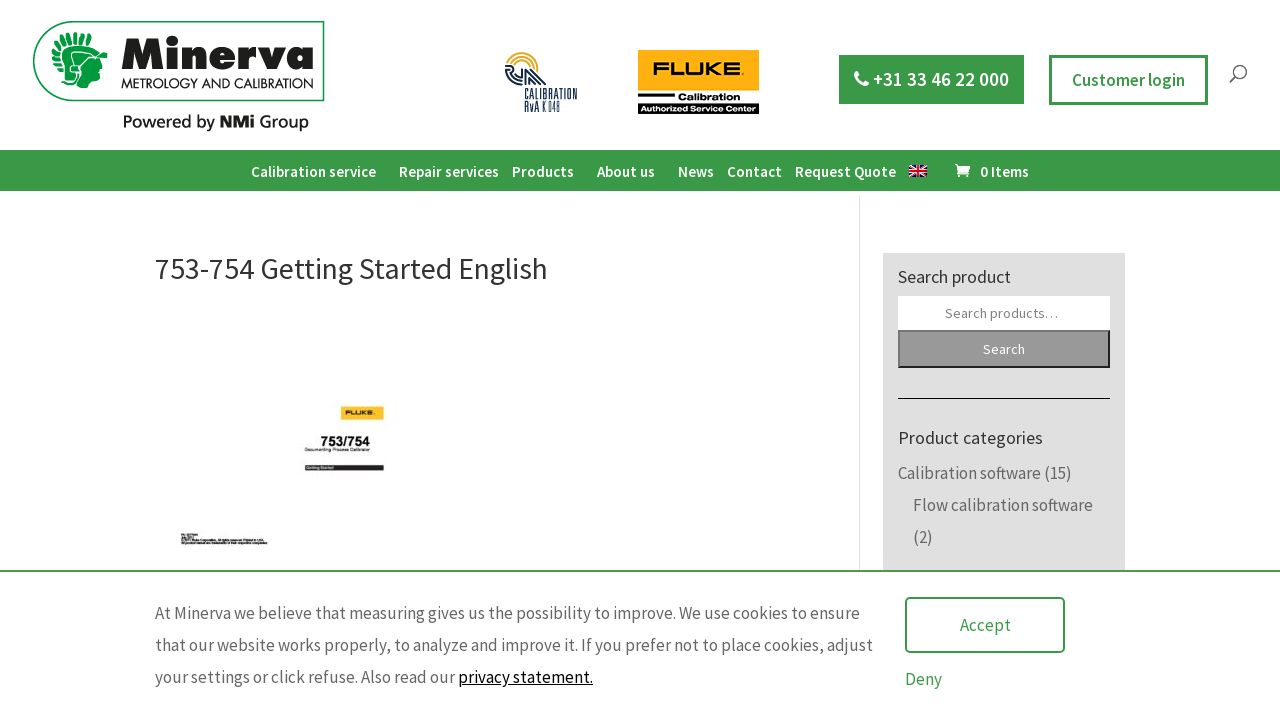

--- FILE ---
content_type: text/html; charset=UTF-8
request_url: https://www.minerva-calibration.com/?attachment_id=29205
body_size: 149872
content:
<!DOCTYPE html>
<html lang="en-US">
<head>
	<meta charset="UTF-8" />
<script type="text/javascript">
/* <![CDATA[ */
var gform;gform||(document.addEventListener("gform_main_scripts_loaded",function(){gform.scriptsLoaded=!0}),document.addEventListener("gform/theme/scripts_loaded",function(){gform.themeScriptsLoaded=!0}),window.addEventListener("DOMContentLoaded",function(){gform.domLoaded=!0}),gform={domLoaded:!1,scriptsLoaded:!1,themeScriptsLoaded:!1,isFormEditor:()=>"function"==typeof InitializeEditor,callIfLoaded:function(o){return!(!gform.domLoaded||!gform.scriptsLoaded||!gform.themeScriptsLoaded&&!gform.isFormEditor()||(gform.isFormEditor()&&console.warn("The use of gform.initializeOnLoaded() is deprecated in the form editor context and will be removed in Gravity Forms 3.1."),o(),0))},initializeOnLoaded:function(o){gform.callIfLoaded(o)||(document.addEventListener("gform_main_scripts_loaded",()=>{gform.scriptsLoaded=!0,gform.callIfLoaded(o)}),document.addEventListener("gform/theme/scripts_loaded",()=>{gform.themeScriptsLoaded=!0,gform.callIfLoaded(o)}),window.addEventListener("DOMContentLoaded",()=>{gform.domLoaded=!0,gform.callIfLoaded(o)}))},hooks:{action:{},filter:{}},addAction:function(o,r,e,t){gform.addHook("action",o,r,e,t)},addFilter:function(o,r,e,t){gform.addHook("filter",o,r,e,t)},doAction:function(o){gform.doHook("action",o,arguments)},applyFilters:function(o){return gform.doHook("filter",o,arguments)},removeAction:function(o,r){gform.removeHook("action",o,r)},removeFilter:function(o,r,e){gform.removeHook("filter",o,r,e)},addHook:function(o,r,e,t,n){null==gform.hooks[o][r]&&(gform.hooks[o][r]=[]);var d=gform.hooks[o][r];null==n&&(n=r+"_"+d.length),gform.hooks[o][r].push({tag:n,callable:e,priority:t=null==t?10:t})},doHook:function(r,o,e){var t;if(e=Array.prototype.slice.call(e,1),null!=gform.hooks[r][o]&&((o=gform.hooks[r][o]).sort(function(o,r){return o.priority-r.priority}),o.forEach(function(o){"function"!=typeof(t=o.callable)&&(t=window[t]),"action"==r?t.apply(null,e):e[0]=t.apply(null,e)})),"filter"==r)return e[0]},removeHook:function(o,r,t,n){var e;null!=gform.hooks[o][r]&&(e=(e=gform.hooks[o][r]).filter(function(o,r,e){return!!(null!=n&&n!=o.tag||null!=t&&t!=o.priority)}),gform.hooks[o][r]=e)}});
/* ]]> */
</script>

<meta http-equiv="X-UA-Compatible" content="IE=edge">
	<link rel="pingback" href="https://www.minerva-calibration.com/xmlrpc.php" />

	<script type="text/javascript">
		document.documentElement.className = 'js';
	</script>

	<meta name='robots' content='index, follow, max-image-preview:large, max-snippet:-1, max-video-preview:-1' />
<link rel="alternate" hreflang="en" href="https://www.minerva-calibration.com/?attachment_id=29205" />
<link rel="alternate" hreflang="nl" href="https://www.minerva-calibration.com/nl/753-754-getting-started-english-2/" />
<link rel="alternate" hreflang="fr" href="https://www.minerva-calibration.com/fr/753-754-getting-started-english-2/" />
<link rel="alternate" hreflang="de" href="https://www.minerva-calibration.com/de/753-754-getting-started-english-2/" />
<link rel="alternate" hreflang="x-default" href="https://www.minerva-calibration.com/?attachment_id=29205" />

<!-- Google Tag Manager for WordPress by gtm4wp.com -->
<script data-cfasync="false" data-pagespeed-no-defer>
	var gtm4wp_datalayer_name = "dataLayer";
	var dataLayer = dataLayer || [];
</script>
<!-- End Google Tag Manager for WordPress by gtm4wp.com --><script type="text/javascript">
			let jqueryParams=[],jQuery=function(r){return jqueryParams=[...jqueryParams,r],jQuery},$=function(r){return jqueryParams=[...jqueryParams,r],$};window.jQuery=jQuery,window.$=jQuery;let customHeadScripts=!1;jQuery.fn=jQuery.prototype={},$.fn=jQuery.prototype={},jQuery.noConflict=function(r){if(window.jQuery)return jQuery=window.jQuery,$=window.jQuery,customHeadScripts=!0,jQuery.noConflict},jQuery.ready=function(r){jqueryParams=[...jqueryParams,r]},$.ready=function(r){jqueryParams=[...jqueryParams,r]},jQuery.load=function(r){jqueryParams=[...jqueryParams,r]},$.load=function(r){jqueryParams=[...jqueryParams,r]},jQuery.fn.ready=function(r){jqueryParams=[...jqueryParams,r]},$.fn.ready=function(r){jqueryParams=[...jqueryParams,r]};</script>
	<!-- This site is optimized with the Yoast SEO plugin v26.8 - https://yoast.com/product/yoast-seo-wordpress/ -->
	<title>753-754 Getting Started English &#8212; Minerva Metrology &amp; Calibration</title>
	<link rel="canonical" href="https://www.minerva-calibration.com/" />
	<meta property="og:locale" content="en_US" />
	<meta property="og:type" content="article" />
	<meta property="og:title" content="753-754 Getting Started English &#8212; Minerva Metrology &amp; Calibration" />
	<meta property="og:url" content="https://www.minerva-calibration.com/" />
	<meta property="og:site_name" content="Minerva Metrology &amp; Calibration" />
	<meta property="article:publisher" content="https://www.facebook.com/minervametrology/" />
	<meta name="twitter:card" content="summary_large_image" />
	<meta name="twitter:site" content="@Minerva_Cal" />
	<script type="application/ld+json" class="yoast-schema-graph">{"@context":"https://schema.org","@graph":[{"@type":"WebPage","@id":"https://www.minerva-calibration.com/","url":"https://www.minerva-calibration.com/","name":"753-754 Getting Started English &#8212; Minerva Metrology &amp; Calibration","isPartOf":{"@id":"https://www.minerva-calibration.com/#website"},"primaryImageOfPage":{"@id":"https://www.minerva-calibration.com/#primaryimage"},"image":{"@id":"https://www.minerva-calibration.com/#primaryimage"},"thumbnailUrl":"https://www.minerva-calibration.com/wp-content/uploads/2017/07/753-754-Getting-Started-English-pdf.jpg","datePublished":"2017-09-13T09:21:15+00:00","breadcrumb":{"@id":"https://www.minerva-calibration.com/#breadcrumb"},"inLanguage":"en-US","potentialAction":[{"@type":"ReadAction","target":["https://www.minerva-calibration.com/"]}]},{"@type":"ImageObject","inLanguage":"en-US","@id":"https://www.minerva-calibration.com/#primaryimage","url":"https://www.minerva-calibration.com/wp-content/uploads/2017/07/753-754-Getting-Started-English-pdf.jpg","contentUrl":"https://www.minerva-calibration.com/wp-content/uploads/2017/07/753-754-Getting-Started-English-pdf.jpg"},{"@type":"BreadcrumbList","@id":"https://www.minerva-calibration.com/#breadcrumb","itemListElement":[{"@type":"ListItem","position":1,"name":"753 Documenting Process Calibrator","item":"https://www.minerva-calibration.com/products/process-calibration-tools/multifunction-calibrators-pct/753-documenting-process-calibrator/"},{"@type":"ListItem","position":2,"name":"753-754 Getting Started English"}]},{"@type":"WebSite","@id":"https://www.minerva-calibration.com/#website","url":"https://www.minerva-calibration.com/","name":"Minerva Metrology &amp; Calibration","description":"Specialised in high accuracy calibrations","potentialAction":[{"@type":"SearchAction","target":{"@type":"EntryPoint","urlTemplate":"https://www.minerva-calibration.com/?s={search_term_string}"},"query-input":{"@type":"PropertyValueSpecification","valueRequired":true,"valueName":"search_term_string"}}],"inLanguage":"en-US"}]}</script>
	<!-- / Yoast SEO plugin. -->


<link rel='dns-prefetch' href='//fonts.googleapis.com' />
<link rel="alternate" type="application/rss+xml" title="Minerva Metrology &amp; Calibration &raquo; Feed" href="https://www.minerva-calibration.com/feed/" />
<link rel="alternate" type="application/rss+xml" title="Minerva Metrology &amp; Calibration &raquo; Comments Feed" href="https://www.minerva-calibration.com/comments/feed/" />
<link rel="alternate" type="application/rss+xml" title="Minerva Metrology &amp; Calibration &raquo; 753-754 Getting Started English Comments Feed" href="https://www.minerva-calibration.com/?attachment_id=29205/feed/" />
<link rel="alternate" title="oEmbed (JSON)" type="application/json+oembed" href="https://www.minerva-calibration.com/wp-json/oembed/1.0/embed?url=https%3A%2F%2Fwww.minerva-calibration.com%2F%3Fattachment_id%3D29205" />
<link rel="alternate" title="oEmbed (XML)" type="text/xml+oembed" href="https://www.minerva-calibration.com/wp-json/oembed/1.0/embed?url=https%3A%2F%2Fwww.minerva-calibration.com%2F%3Fattachment_id%3D29205&#038;format=xml" />
<meta content="Divi v.4.27.5" name="generator"/><link rel='stylesheet' id='bxslider-css-css' href='https://www.minerva-calibration.com/wp-content/plugins/kiwi-logo-carousel/third-party/jquery.bxslider/jquery.bxslider.css?ver=6.9' type='text/css' media='' />
<link rel='stylesheet' id='kiwi-logo-carousel-styles-css' href='https://www.minerva-calibration.com/wp-content/plugins/kiwi-logo-carousel/custom-styles.css?ver=6.9' type='text/css' media='' />
<link rel='stylesheet' id='font-awesome-css' href='https://www.minerva-calibration.com/wp-content/plugins/wp-views/vendor/toolset/toolset-common/res/lib/font-awesome/css/font-awesome.min.css?ver=4.7.0' type='text/css' media='screen' />
<link rel='stylesheet' id='woocommerce_views-block-style-css-css' href='https://www.minerva-calibration.com/wp-content/plugins/woocommerce-views/public/css/style.css?ver=3.1.6' type='text/css' media='all' />
<link rel='stylesheet' id='berocket_aapf_widget-style-css' href='https://www.minerva-calibration.com/wp-content/plugins/woocommerce-ajax-filters/assets/frontend/css/fullmain.min.css?ver=1.6.9.4' type='text/css' media='all' />
<link rel='stylesheet' id='mediaelement-css' href='https://www.minerva-calibration.com/wp-includes/js/mediaelement/mediaelementplayer-legacy.min.css?ver=4.2.17' type='text/css' media='all' />
<link rel='stylesheet' id='wp-mediaelement-css' href='https://www.minerva-calibration.com/wp-includes/js/mediaelement/wp-mediaelement.min.css?ver=6.9' type='text/css' media='all' />
<link rel='stylesheet' id='view_editor_gutenberg_frontend_assets-css' href='https://www.minerva-calibration.com/wp-content/plugins/wp-views/public/css/views-frontend.css?ver=3.6.21' type='text/css' media='all' />
<style id='view_editor_gutenberg_frontend_assets-inline-css' type='text/css'>
.wpv-sort-list-dropdown.wpv-sort-list-dropdown-style-default > span.wpv-sort-list,.wpv-sort-list-dropdown.wpv-sort-list-dropdown-style-default .wpv-sort-list-item {border-color: #cdcdcd;}.wpv-sort-list-dropdown.wpv-sort-list-dropdown-style-default .wpv-sort-list-item a {color: #444;background-color: #fff;}.wpv-sort-list-dropdown.wpv-sort-list-dropdown-style-default a:hover,.wpv-sort-list-dropdown.wpv-sort-list-dropdown-style-default a:focus {color: #000;background-color: #eee;}.wpv-sort-list-dropdown.wpv-sort-list-dropdown-style-default .wpv-sort-list-item.wpv-sort-list-current a {color: #000;background-color: #eee;}
.wpv-sort-list-dropdown.wpv-sort-list-dropdown-style-default > span.wpv-sort-list,.wpv-sort-list-dropdown.wpv-sort-list-dropdown-style-default .wpv-sort-list-item {border-color: #cdcdcd;}.wpv-sort-list-dropdown.wpv-sort-list-dropdown-style-default .wpv-sort-list-item a {color: #444;background-color: #fff;}.wpv-sort-list-dropdown.wpv-sort-list-dropdown-style-default a:hover,.wpv-sort-list-dropdown.wpv-sort-list-dropdown-style-default a:focus {color: #000;background-color: #eee;}.wpv-sort-list-dropdown.wpv-sort-list-dropdown-style-default .wpv-sort-list-item.wpv-sort-list-current a {color: #000;background-color: #eee;}.wpv-sort-list-dropdown.wpv-sort-list-dropdown-style-grey > span.wpv-sort-list,.wpv-sort-list-dropdown.wpv-sort-list-dropdown-style-grey .wpv-sort-list-item {border-color: #cdcdcd;}.wpv-sort-list-dropdown.wpv-sort-list-dropdown-style-grey .wpv-sort-list-item a {color: #444;background-color: #eeeeee;}.wpv-sort-list-dropdown.wpv-sort-list-dropdown-style-grey a:hover,.wpv-sort-list-dropdown.wpv-sort-list-dropdown-style-grey a:focus {color: #000;background-color: #e5e5e5;}.wpv-sort-list-dropdown.wpv-sort-list-dropdown-style-grey .wpv-sort-list-item.wpv-sort-list-current a {color: #000;background-color: #e5e5e5;}
.wpv-sort-list-dropdown.wpv-sort-list-dropdown-style-default > span.wpv-sort-list,.wpv-sort-list-dropdown.wpv-sort-list-dropdown-style-default .wpv-sort-list-item {border-color: #cdcdcd;}.wpv-sort-list-dropdown.wpv-sort-list-dropdown-style-default .wpv-sort-list-item a {color: #444;background-color: #fff;}.wpv-sort-list-dropdown.wpv-sort-list-dropdown-style-default a:hover,.wpv-sort-list-dropdown.wpv-sort-list-dropdown-style-default a:focus {color: #000;background-color: #eee;}.wpv-sort-list-dropdown.wpv-sort-list-dropdown-style-default .wpv-sort-list-item.wpv-sort-list-current a {color: #000;background-color: #eee;}.wpv-sort-list-dropdown.wpv-sort-list-dropdown-style-grey > span.wpv-sort-list,.wpv-sort-list-dropdown.wpv-sort-list-dropdown-style-grey .wpv-sort-list-item {border-color: #cdcdcd;}.wpv-sort-list-dropdown.wpv-sort-list-dropdown-style-grey .wpv-sort-list-item a {color: #444;background-color: #eeeeee;}.wpv-sort-list-dropdown.wpv-sort-list-dropdown-style-grey a:hover,.wpv-sort-list-dropdown.wpv-sort-list-dropdown-style-grey a:focus {color: #000;background-color: #e5e5e5;}.wpv-sort-list-dropdown.wpv-sort-list-dropdown-style-grey .wpv-sort-list-item.wpv-sort-list-current a {color: #000;background-color: #e5e5e5;}.wpv-sort-list-dropdown.wpv-sort-list-dropdown-style-blue > span.wpv-sort-list,.wpv-sort-list-dropdown.wpv-sort-list-dropdown-style-blue .wpv-sort-list-item {border-color: #0099cc;}.wpv-sort-list-dropdown.wpv-sort-list-dropdown-style-blue .wpv-sort-list-item a {color: #444;background-color: #cbddeb;}.wpv-sort-list-dropdown.wpv-sort-list-dropdown-style-blue a:hover,.wpv-sort-list-dropdown.wpv-sort-list-dropdown-style-blue a:focus {color: #000;background-color: #95bedd;}.wpv-sort-list-dropdown.wpv-sort-list-dropdown-style-blue .wpv-sort-list-item.wpv-sort-list-current a {color: #000;background-color: #95bedd;}
/*# sourceURL=view_editor_gutenberg_frontend_assets-inline-css */
</style>
<link rel='stylesheet' id='g2p-cookienotice-css' href='https://www.minerva-calibration.com/wp-content/mu-plugins/g2p-cookienotice/static/css/g2p-cookienotice.css?ver=1.0.0' type='text/css' media='screen' />
<link rel='stylesheet' id='menu-image-css' href='https://www.minerva-calibration.com/wp-content/plugins/menu-image/includes/css/menu-image.css?ver=3.13' type='text/css' media='all' />
<link rel='stylesheet' id='dashicons-css' href='https://www.minerva-calibration.com/wp-includes/css/dashicons.min.css?ver=6.9' type='text/css' media='all' />
<link rel='stylesheet' id='woocommerce_views_onsale_badge-css' href='https://www.minerva-calibration.com/wp-content/plugins/woocommerce-views/library/toolset/woocommerce-views/res/css/wcviews-onsalebadge.css?ver=3.1.6' type='text/css' media='all' />
<link rel='stylesheet' id='woocommerce-layout-css' href='https://www.minerva-calibration.com/wp-content/plugins/woocommerce/assets/css/woocommerce-layout.css?ver=10.4.3' type='text/css' media='all' />
<link rel='stylesheet' id='woocommerce-smallscreen-css' href='https://www.minerva-calibration.com/wp-content/plugins/woocommerce/assets/css/woocommerce-smallscreen.css?ver=10.4.3' type='text/css' media='only screen and (max-width: 768px)' />
<link rel='stylesheet' id='woocommerce-general-css' href='https://www.minerva-calibration.com/wp-content/plugins/woocommerce/assets/css/woocommerce.css?ver=10.4.3' type='text/css' media='all' />
<style id='woocommerce-inline-inline-css' type='text/css'>
.woocommerce form .form-row .required { visibility: visible; }
/*# sourceURL=woocommerce-inline-inline-css */
</style>
<link rel='stylesheet' id='wpml-legacy-horizontal-list-0-css' href='https://www.minerva-calibration.com/wp-content/plugins/sitepress-multilingual-cms/templates/language-switchers/legacy-list-horizontal/style.min.css?ver=1' type='text/css' media='all' />
<link rel='stylesheet' id='wpml-menu-item-0-css' href='https://www.minerva-calibration.com/wp-content/plugins/sitepress-multilingual-cms/templates/language-switchers/menu-item/style.min.css?ver=1' type='text/css' media='all' />
<link rel='stylesheet' id='real-time-validation-plugin-styles-css' href='https://www.minerva-calibration.com/wp-content/plugins/real-time-validation-for-gravity-forms/public/assets/css/public.css?ver=1.7.0' type='text/css' media='all' />
<link rel='stylesheet' id='toolset_bootstrap_styles-css' href='https://www.minerva-calibration.com/wp-content/plugins/wp-views/vendor/toolset/toolset-common/res/lib/bootstrap3/css/bootstrap.css?ver=4.5.0' type='text/css' media='screen' />
<link rel='stylesheet' id='toolset-common-css' href='https://www.minerva-calibration.com/wp-content/plugins/wp-views/vendor/toolset/toolset-common/res/css/toolset-common.css?ver=4.5.0' type='text/css' media='screen' />
<style id='divi-style-inline-inline-css' type='text/css'>
/*!
Theme Name: Divi
Theme URI: http://www.elegantthemes.com/gallery/divi/
Version: 4.27.5
Description: Smart. Flexible. Beautiful. Divi is the most powerful theme in our collection.
Author: Elegant Themes
Author URI: http://www.elegantthemes.com
License: GNU General Public License v2
License URI: http://www.gnu.org/licenses/gpl-2.0.html
*/

a,abbr,acronym,address,applet,b,big,blockquote,body,center,cite,code,dd,del,dfn,div,dl,dt,em,fieldset,font,form,h1,h2,h3,h4,h5,h6,html,i,iframe,img,ins,kbd,label,legend,li,object,ol,p,pre,q,s,samp,small,span,strike,strong,sub,sup,tt,u,ul,var{margin:0;padding:0;border:0;outline:0;font-size:100%;-ms-text-size-adjust:100%;-webkit-text-size-adjust:100%;vertical-align:baseline;background:transparent}body{line-height:1}ol,ul{list-style:none}blockquote,q{quotes:none}blockquote:after,blockquote:before,q:after,q:before{content:"";content:none}blockquote{margin:20px 0 30px;border-left:5px solid;padding-left:20px}:focus{outline:0}del{text-decoration:line-through}pre{overflow:auto;padding:10px}figure{margin:0}table{border-collapse:collapse;border-spacing:0}article,aside,footer,header,hgroup,nav,section{display:block}body{font-family:Open Sans,Arial,sans-serif;font-size:14px;color:#666;background-color:#fff;line-height:1.7em;font-weight:500;-webkit-font-smoothing:antialiased;-moz-osx-font-smoothing:grayscale}body.page-template-page-template-blank-php #page-container{padding-top:0!important}body.et_cover_background{background-size:cover!important;background-position:top!important;background-repeat:no-repeat!important;background-attachment:fixed}a{color:#2ea3f2}a,a:hover{text-decoration:none}p{padding-bottom:1em}p:not(.has-background):last-of-type{padding-bottom:0}p.et_normal_padding{padding-bottom:1em}strong{font-weight:700}cite,em,i{font-style:italic}code,pre{font-family:Courier New,monospace;margin-bottom:10px}ins{text-decoration:none}sub,sup{height:0;line-height:1;position:relative;vertical-align:baseline}sup{bottom:.8em}sub{top:.3em}dl{margin:0 0 1.5em}dl dt{font-weight:700}dd{margin-left:1.5em}blockquote p{padding-bottom:0}embed,iframe,object,video{max-width:100%}h1,h2,h3,h4,h5,h6{color:#333;padding-bottom:10px;line-height:1em;font-weight:500}h1 a,h2 a,h3 a,h4 a,h5 a,h6 a{color:inherit}h1{font-size:30px}h2{font-size:26px}h3{font-size:22px}h4{font-size:18px}h5{font-size:16px}h6{font-size:14px}input{-webkit-appearance:none}input[type=checkbox]{-webkit-appearance:checkbox}input[type=radio]{-webkit-appearance:radio}input.text,input.title,input[type=email],input[type=password],input[type=tel],input[type=text],select,textarea{background-color:#fff;border:1px solid #bbb;padding:2px;color:#4e4e4e}input.text:focus,input.title:focus,input[type=text]:focus,select:focus,textarea:focus{border-color:#2d3940;color:#3e3e3e}input.text,input.title,input[type=text],select,textarea{margin:0}textarea{padding:4px}button,input,select,textarea{font-family:inherit}img{max-width:100%;height:auto}.clear{clear:both}br.clear{margin:0;padding:0}.pagination{clear:both}#et_search_icon:hover,.et-social-icon a:hover,.et_password_protected_form .et_submit_button,.form-submit .et_pb_buttontton.alt.disabled,.nav-single a,.posted_in a{color:#2ea3f2}.et-search-form,blockquote{border-color:#2ea3f2}#main-content{background-color:#fff}.container{width:80%;max-width:1080px;margin:auto;position:relative}body:not(.et-tb) #main-content .container,body:not(.et-tb-has-header) #main-content .container{padding-top:58px}.et_full_width_page #main-content .container:before{display:none}.main_title{margin-bottom:20px}.et_password_protected_form .et_submit_button:hover,.form-submit .et_pb_button:hover{background:rgba(0,0,0,.05)}.et_button_icon_visible .et_pb_button{padding-right:2em;padding-left:.7em}.et_button_icon_visible .et_pb_button:after{opacity:1;margin-left:0}.et_button_left .et_pb_button:hover:after{left:.15em}.et_button_left .et_pb_button:after{margin-left:0;left:1em}.et_button_icon_visible.et_button_left .et_pb_button,.et_button_left .et_pb_button:hover,.et_button_left .et_pb_module .et_pb_button:hover{padding-left:2em;padding-right:.7em}.et_button_icon_visible.et_button_left .et_pb_button:after,.et_button_left .et_pb_button:hover:after{left:.15em}.et_password_protected_form .et_submit_button:hover,.form-submit .et_pb_button:hover{padding:.3em 1em}.et_button_no_icon .et_pb_button:after{display:none}.et_button_no_icon.et_button_icon_visible.et_button_left .et_pb_button,.et_button_no_icon.et_button_left .et_pb_button:hover,.et_button_no_icon .et_pb_button,.et_button_no_icon .et_pb_button:hover{padding:.3em 1em!important}.et_button_custom_icon .et_pb_button:after{line-height:1.7em}.et_button_custom_icon.et_button_icon_visible .et_pb_button:after,.et_button_custom_icon .et_pb_button:hover:after{margin-left:.3em}#left-area .post_format-post-format-gallery .wp-block-gallery:first-of-type{padding:0;margin-bottom:-16px}.entry-content table:not(.variations){border:1px solid #eee;margin:0 0 15px;text-align:left;width:100%}.entry-content thead th,.entry-content tr th{color:#555;font-weight:700;padding:9px 24px}.entry-content tr td{border-top:1px solid #eee;padding:6px 24px}#left-area ul,.entry-content ul,.et-l--body ul,.et-l--footer ul,.et-l--header ul{list-style-type:disc;padding:0 0 23px 1em;line-height:26px}#left-area ol,.entry-content ol,.et-l--body ol,.et-l--footer ol,.et-l--header ol{list-style-type:decimal;list-style-position:inside;padding:0 0 23px;line-height:26px}#left-area ul li ul,.entry-content ul li ol{padding:2px 0 2px 20px}#left-area ol li ul,.entry-content ol li ol,.et-l--body ol li ol,.et-l--footer ol li ol,.et-l--header ol li ol{padding:2px 0 2px 35px}#left-area ul.wp-block-gallery{display:-webkit-box;display:-ms-flexbox;display:flex;-ms-flex-wrap:wrap;flex-wrap:wrap;list-style-type:none;padding:0}#left-area ul.products{padding:0!important;line-height:1.7!important;list-style:none!important}.gallery-item a{display:block}.gallery-caption,.gallery-item a{width:90%}#wpadminbar{z-index:100001}#left-area .post-meta{font-size:14px;padding-bottom:15px}#left-area .post-meta a{text-decoration:none;color:#666}#left-area .et_featured_image{padding-bottom:7px}.single .post{padding-bottom:25px}body.single .et_audio_content{margin-bottom:-6px}.nav-single a{text-decoration:none;color:#2ea3f2;font-size:14px;font-weight:400}.nav-previous{float:left}.nav-next{float:right}.et_password_protected_form p input{background-color:#eee;border:none!important;width:100%!important;border-radius:0!important;font-size:14px;color:#999!important;padding:16px!important;-webkit-box-sizing:border-box;box-sizing:border-box}.et_password_protected_form label{display:none}.et_password_protected_form .et_submit_button{font-family:inherit;display:block;float:right;margin:8px auto 0;cursor:pointer}.post-password-required p.nocomments.container{max-width:100%}.post-password-required p.nocomments.container:before{display:none}.aligncenter,div.post .new-post .aligncenter{display:block;margin-left:auto;margin-right:auto}.wp-caption{border:1px solid #ddd;text-align:center;background-color:#f3f3f3;margin-bottom:10px;max-width:96%;padding:8px}.wp-caption.alignleft{margin:0 30px 20px 0}.wp-caption.alignright{margin:0 0 20px 30px}.wp-caption img{margin:0;padding:0;border:0}.wp-caption p.wp-caption-text{font-size:12px;padding:0 4px 5px;margin:0}.alignright{float:right}.alignleft{float:left}img.alignleft{display:inline;float:left;margin-right:15px}img.alignright{display:inline;float:right;margin-left:15px}.page.et_pb_pagebuilder_layout #main-content{background-color:transparent}body #main-content .et_builder_inner_content>h1,body #main-content .et_builder_inner_content>h2,body #main-content .et_builder_inner_content>h3,body #main-content .et_builder_inner_content>h4,body #main-content .et_builder_inner_content>h5,body #main-content .et_builder_inner_content>h6{line-height:1.4em}body #main-content .et_builder_inner_content>p{line-height:1.7em}.wp-block-pullquote{margin:20px 0 30px}.wp-block-pullquote.has-background blockquote{border-left:none}.wp-block-group.has-background{padding:1.5em 1.5em .5em}@media (min-width:981px){#left-area{width:79.125%;padding-bottom:23px}#main-content .container:before{content:"";position:absolute;top:0;height:100%;width:1px;background-color:#e2e2e2}.et_full_width_page #left-area,.et_no_sidebar #left-area{float:none;width:100%!important}.et_full_width_page #left-area{padding-bottom:0}.et_no_sidebar #main-content .container:before{display:none}}@media (max-width:980px){#page-container{padding-top:80px}.et-tb #page-container,.et-tb-has-header #page-container{padding-top:0!important}#left-area,#sidebar{width:100%!important}#main-content .container:before{display:none!important}.et_full_width_page .et_gallery_item:nth-child(4n+1){clear:none}}@media print{#page-container{padding-top:0!important}}#wp-admin-bar-et-use-visual-builder a:before{font-family:ETmodules!important;content:"\e625";font-size:30px!important;width:28px;margin-top:-3px;color:#974df3!important}#wp-admin-bar-et-use-visual-builder:hover a:before{color:#fff!important}#wp-admin-bar-et-use-visual-builder:hover a,#wp-admin-bar-et-use-visual-builder a:hover{transition:background-color .5s ease;-webkit-transition:background-color .5s ease;-moz-transition:background-color .5s ease;background-color:#7e3bd0!important;color:#fff!important}* html .clearfix,:first-child+html .clearfix{zoom:1}.iphone .et_pb_section_video_bg video::-webkit-media-controls-start-playback-button{display:none!important;-webkit-appearance:none}.et_mobile_device .et_pb_section_parallax .et_pb_parallax_css{background-attachment:scroll}.et-social-facebook a.icon:before{content:"\e093"}.et-social-twitter a.icon:before{content:"\e094"}.et-social-google-plus a.icon:before{content:"\e096"}.et-social-instagram a.icon:before{content:"\e09a"}.et-social-rss a.icon:before{content:"\e09e"}.ai1ec-single-event:after{content:" ";display:table;clear:both}.evcal_event_details .evcal_evdata_cell .eventon_details_shading_bot.eventon_details_shading_bot{z-index:3}.wp-block-divi-layout{margin-bottom:1em}*{-webkit-box-sizing:border-box;box-sizing:border-box}#et-info-email:before,#et-info-phone:before,#et_search_icon:before,.comment-reply-link:after,.et-cart-info span:before,.et-pb-arrow-next:before,.et-pb-arrow-prev:before,.et-social-icon a:before,.et_audio_container .mejs-playpause-button button:before,.et_audio_container .mejs-volume-button button:before,.et_overlay:before,.et_password_protected_form .et_submit_button:after,.et_pb_button:after,.et_pb_contact_reset:after,.et_pb_contact_submit:after,.et_pb_font_icon:before,.et_pb_newsletter_button:after,.et_pb_pricing_table_button:after,.et_pb_promo_button:after,.et_pb_testimonial:before,.et_pb_toggle_title:before,.form-submit .et_pb_button:after,.mobile_menu_bar:before,a.et_pb_more_button:after{font-family:ETmodules!important;speak:none;font-style:normal;font-weight:400;-webkit-font-feature-settings:normal;font-feature-settings:normal;font-variant:normal;text-transform:none;line-height:1;-webkit-font-smoothing:antialiased;-moz-osx-font-smoothing:grayscale;text-shadow:0 0;direction:ltr}.et-pb-icon,.et_pb_custom_button_icon.et_pb_button:after,.et_pb_login .et_pb_custom_button_icon.et_pb_button:after,.et_pb_woo_custom_button_icon .button.et_pb_custom_button_icon.et_pb_button:after,.et_pb_woo_custom_button_icon .button.et_pb_custom_button_icon.et_pb_button:hover:after{content:attr(data-icon)}.et-pb-icon{font-family:ETmodules;speak:none;font-weight:400;-webkit-font-feature-settings:normal;font-feature-settings:normal;font-variant:normal;text-transform:none;line-height:1;-webkit-font-smoothing:antialiased;font-size:96px;font-style:normal;display:inline-block;-webkit-box-sizing:border-box;box-sizing:border-box;direction:ltr}#et-ajax-saving{display:none;-webkit-transition:background .3s,-webkit-box-shadow .3s;transition:background .3s,-webkit-box-shadow .3s;transition:background .3s,box-shadow .3s;transition:background .3s,box-shadow .3s,-webkit-box-shadow .3s;-webkit-box-shadow:rgba(0,139,219,.247059) 0 0 60px;box-shadow:0 0 60px rgba(0,139,219,.247059);position:fixed;top:50%;left:50%;width:50px;height:50px;background:#fff;border-radius:50px;margin:-25px 0 0 -25px;z-index:999999;text-align:center}#et-ajax-saving img{margin:9px}.et-safe-mode-indicator,.et-safe-mode-indicator:focus,.et-safe-mode-indicator:hover{-webkit-box-shadow:0 5px 10px rgba(41,196,169,.15);box-shadow:0 5px 10px rgba(41,196,169,.15);background:#29c4a9;color:#fff;font-size:14px;font-weight:600;padding:12px;line-height:16px;border-radius:3px;position:fixed;bottom:30px;right:30px;z-index:999999;text-decoration:none;font-family:Open Sans,sans-serif;-webkit-font-smoothing:antialiased;-moz-osx-font-smoothing:grayscale}.et_pb_button{font-size:20px;font-weight:500;padding:.3em 1em;line-height:1.7em!important;background-color:transparent;background-size:cover;background-position:50%;background-repeat:no-repeat;border:2px solid;border-radius:3px;-webkit-transition-duration:.2s;transition-duration:.2s;-webkit-transition-property:all!important;transition-property:all!important}.et_pb_button,.et_pb_button_inner{position:relative}.et_pb_button:hover,.et_pb_module .et_pb_button:hover{border:2px solid transparent;padding:.3em 2em .3em .7em}.et_pb_button:hover{background-color:hsla(0,0%,100%,.2)}.et_pb_bg_layout_light.et_pb_button:hover,.et_pb_bg_layout_light .et_pb_button:hover{background-color:rgba(0,0,0,.05)}.et_pb_button:after,.et_pb_button:before{font-size:32px;line-height:1em;content:"\35";opacity:0;position:absolute;margin-left:-1em;-webkit-transition:all .2s;transition:all .2s;text-transform:none;-webkit-font-feature-settings:"kern" off;font-feature-settings:"kern" off;font-variant:none;font-style:normal;font-weight:400;text-shadow:none}.et_pb_button.et_hover_enabled:hover:after,.et_pb_button.et_pb_hovered:hover:after{-webkit-transition:none!important;transition:none!important}.et_pb_button:before{display:none}.et_pb_button:hover:after{opacity:1;margin-left:0}.et_pb_column_1_3 h1,.et_pb_column_1_4 h1,.et_pb_column_1_5 h1,.et_pb_column_1_6 h1,.et_pb_column_2_5 h1{font-size:26px}.et_pb_column_1_3 h2,.et_pb_column_1_4 h2,.et_pb_column_1_5 h2,.et_pb_column_1_6 h2,.et_pb_column_2_5 h2{font-size:23px}.et_pb_column_1_3 h3,.et_pb_column_1_4 h3,.et_pb_column_1_5 h3,.et_pb_column_1_6 h3,.et_pb_column_2_5 h3{font-size:20px}.et_pb_column_1_3 h4,.et_pb_column_1_4 h4,.et_pb_column_1_5 h4,.et_pb_column_1_6 h4,.et_pb_column_2_5 h4{font-size:18px}.et_pb_column_1_3 h5,.et_pb_column_1_4 h5,.et_pb_column_1_5 h5,.et_pb_column_1_6 h5,.et_pb_column_2_5 h5{font-size:16px}.et_pb_column_1_3 h6,.et_pb_column_1_4 h6,.et_pb_column_1_5 h6,.et_pb_column_1_6 h6,.et_pb_column_2_5 h6{font-size:15px}.et_pb_bg_layout_dark,.et_pb_bg_layout_dark h1,.et_pb_bg_layout_dark h2,.et_pb_bg_layout_dark h3,.et_pb_bg_layout_dark h4,.et_pb_bg_layout_dark h5,.et_pb_bg_layout_dark h6{color:#fff!important}.et_pb_module.et_pb_text_align_left{text-align:left}.et_pb_module.et_pb_text_align_center{text-align:center}.et_pb_module.et_pb_text_align_right{text-align:right}.et_pb_module.et_pb_text_align_justified{text-align:justify}.clearfix:after{visibility:hidden;display:block;font-size:0;content:" ";clear:both;height:0}.et_pb_bg_layout_light .et_pb_more_button{color:#2ea3f2}.et_builder_inner_content{position:relative;z-index:1}header .et_builder_inner_content{z-index:2}.et_pb_css_mix_blend_mode_passthrough{mix-blend-mode:unset!important}.et_pb_image_container{margin:-20px -20px 29px}.et_pb_module_inner{position:relative}.et_hover_enabled_preview{z-index:2}.et_hover_enabled:hover{position:relative;z-index:2}.et_pb_all_tabs,.et_pb_module,.et_pb_posts_nav a,.et_pb_tab,.et_pb_with_background{position:relative;background-size:cover;background-position:50%;background-repeat:no-repeat}.et_pb_background_mask,.et_pb_background_pattern{bottom:0;left:0;position:absolute;right:0;top:0}.et_pb_background_mask{background-size:calc(100% + 2px) calc(100% + 2px);background-repeat:no-repeat;background-position:50%;overflow:hidden}.et_pb_background_pattern{background-position:0 0;background-repeat:repeat}.et_pb_with_border{position:relative;border:0 solid #333}.post-password-required .et_pb_row{padding:0;width:100%}.post-password-required .et_password_protected_form{min-height:0}body.et_pb_pagebuilder_layout.et_pb_show_title .post-password-required .et_password_protected_form h1,body:not(.et_pb_pagebuilder_layout) .post-password-required .et_password_protected_form h1{display:none}.et_pb_no_bg{padding:0!important}.et_overlay.et_pb_inline_icon:before,.et_pb_inline_icon:before{content:attr(data-icon)}.et_pb_more_button{color:inherit;text-shadow:none;text-decoration:none;display:inline-block;margin-top:20px}.et_parallax_bg_wrap{overflow:hidden;position:absolute;top:0;right:0;bottom:0;left:0}.et_parallax_bg{background-repeat:no-repeat;background-position:top;background-size:cover;position:absolute;bottom:0;left:0;width:100%;height:100%;display:block}.et_parallax_bg.et_parallax_bg__hover,.et_parallax_bg.et_parallax_bg_phone,.et_parallax_bg.et_parallax_bg_tablet,.et_parallax_gradient.et_parallax_gradient__hover,.et_parallax_gradient.et_parallax_gradient_phone,.et_parallax_gradient.et_parallax_gradient_tablet,.et_pb_section_parallax_hover:hover .et_parallax_bg:not(.et_parallax_bg__hover),.et_pb_section_parallax_hover:hover .et_parallax_gradient:not(.et_parallax_gradient__hover){display:none}.et_pb_section_parallax_hover:hover .et_parallax_bg.et_parallax_bg__hover,.et_pb_section_parallax_hover:hover .et_parallax_gradient.et_parallax_gradient__hover{display:block}.et_parallax_gradient{bottom:0;display:block;left:0;position:absolute;right:0;top:0}.et_pb_module.et_pb_section_parallax,.et_pb_posts_nav a.et_pb_section_parallax,.et_pb_tab.et_pb_section_parallax{position:relative}.et_pb_section_parallax .et_pb_parallax_css,.et_pb_slides .et_parallax_bg.et_pb_parallax_css{background-attachment:fixed}body.et-bfb .et_pb_section_parallax .et_pb_parallax_css,body.et-bfb .et_pb_slides .et_parallax_bg.et_pb_parallax_css{background-attachment:scroll;bottom:auto}.et_pb_section_parallax.et_pb_column .et_pb_module,.et_pb_section_parallax.et_pb_row .et_pb_column,.et_pb_section_parallax.et_pb_row .et_pb_module{z-index:9;position:relative}.et_pb_more_button:hover:after{opacity:1;margin-left:0}.et_pb_preload .et_pb_section_video_bg,.et_pb_preload>div{visibility:hidden}.et_pb_preload,.et_pb_section.et_pb_section_video.et_pb_preload{position:relative;background:#464646!important}.et_pb_preload:before{content:"";position:absolute;top:50%;left:50%;background:url(https://www.minerva-calibration.com/wp-content/themes/Divi/includes/builder/styles/images/preloader.gif) no-repeat;border-radius:32px;width:32px;height:32px;margin:-16px 0 0 -16px}.box-shadow-overlay{position:absolute;top:0;left:0;width:100%;height:100%;z-index:10;pointer-events:none}.et_pb_section>.box-shadow-overlay~.et_pb_row{z-index:11}body.safari .section_has_divider{will-change:transform}.et_pb_row>.box-shadow-overlay{z-index:8}.has-box-shadow-overlay{position:relative}.et_clickable{cursor:pointer}.screen-reader-text{border:0;clip:rect(1px,1px,1px,1px);-webkit-clip-path:inset(50%);clip-path:inset(50%);height:1px;margin:-1px;overflow:hidden;padding:0;position:absolute!important;width:1px;word-wrap:normal!important}.et_multi_view_hidden,.et_multi_view_hidden_image{display:none!important}@keyframes multi-view-image-fade{0%{opacity:0}10%{opacity:.1}20%{opacity:.2}30%{opacity:.3}40%{opacity:.4}50%{opacity:.5}60%{opacity:.6}70%{opacity:.7}80%{opacity:.8}90%{opacity:.9}to{opacity:1}}.et_multi_view_image__loading{visibility:hidden}.et_multi_view_image__loaded{-webkit-animation:multi-view-image-fade .5s;animation:multi-view-image-fade .5s}#et-pb-motion-effects-offset-tracker{visibility:hidden!important;opacity:0;position:absolute;top:0;left:0}.et-pb-before-scroll-animation{opacity:0}header.et-l.et-l--header:after{clear:both;display:block;content:""}.et_pb_module{-webkit-animation-timing-function:linear;animation-timing-function:linear;-webkit-animation-duration:.2s;animation-duration:.2s}@-webkit-keyframes fadeBottom{0%{opacity:0;-webkit-transform:translateY(10%);transform:translateY(10%)}to{opacity:1;-webkit-transform:translateY(0);transform:translateY(0)}}@keyframes fadeBottom{0%{opacity:0;-webkit-transform:translateY(10%);transform:translateY(10%)}to{opacity:1;-webkit-transform:translateY(0);transform:translateY(0)}}@-webkit-keyframes fadeLeft{0%{opacity:0;-webkit-transform:translateX(-10%);transform:translateX(-10%)}to{opacity:1;-webkit-transform:translateX(0);transform:translateX(0)}}@keyframes fadeLeft{0%{opacity:0;-webkit-transform:translateX(-10%);transform:translateX(-10%)}to{opacity:1;-webkit-transform:translateX(0);transform:translateX(0)}}@-webkit-keyframes fadeRight{0%{opacity:0;-webkit-transform:translateX(10%);transform:translateX(10%)}to{opacity:1;-webkit-transform:translateX(0);transform:translateX(0)}}@keyframes fadeRight{0%{opacity:0;-webkit-transform:translateX(10%);transform:translateX(10%)}to{opacity:1;-webkit-transform:translateX(0);transform:translateX(0)}}@-webkit-keyframes fadeTop{0%{opacity:0;-webkit-transform:translateY(-10%);transform:translateY(-10%)}to{opacity:1;-webkit-transform:translateX(0);transform:translateX(0)}}@keyframes fadeTop{0%{opacity:0;-webkit-transform:translateY(-10%);transform:translateY(-10%)}to{opacity:1;-webkit-transform:translateX(0);transform:translateX(0)}}@-webkit-keyframes fadeIn{0%{opacity:0}to{opacity:1}}@keyframes fadeIn{0%{opacity:0}to{opacity:1}}.et-waypoint:not(.et_pb_counters){opacity:0}@media (min-width:981px){.et_pb_section.et_section_specialty div.et_pb_row .et_pb_column .et_pb_column .et_pb_module.et-last-child,.et_pb_section.et_section_specialty div.et_pb_row .et_pb_column .et_pb_column .et_pb_module:last-child,.et_pb_section.et_section_specialty div.et_pb_row .et_pb_column .et_pb_row_inner .et_pb_column .et_pb_module.et-last-child,.et_pb_section.et_section_specialty div.et_pb_row .et_pb_column .et_pb_row_inner .et_pb_column .et_pb_module:last-child,.et_pb_section div.et_pb_row .et_pb_column .et_pb_module.et-last-child,.et_pb_section div.et_pb_row .et_pb_column .et_pb_module:last-child{margin-bottom:0}}@media (max-width:980px){.et_overlay.et_pb_inline_icon_tablet:before,.et_pb_inline_icon_tablet:before{content:attr(data-icon-tablet)}.et_parallax_bg.et_parallax_bg_tablet_exist,.et_parallax_gradient.et_parallax_gradient_tablet_exist{display:none}.et_parallax_bg.et_parallax_bg_tablet,.et_parallax_gradient.et_parallax_gradient_tablet{display:block}.et_pb_column .et_pb_module{margin-bottom:30px}.et_pb_row .et_pb_column .et_pb_module.et-last-child,.et_pb_row .et_pb_column .et_pb_module:last-child,.et_section_specialty .et_pb_row .et_pb_column .et_pb_module.et-last-child,.et_section_specialty .et_pb_row .et_pb_column .et_pb_module:last-child{margin-bottom:0}.et_pb_more_button{display:inline-block!important}.et_pb_bg_layout_light_tablet.et_pb_button,.et_pb_bg_layout_light_tablet.et_pb_module.et_pb_button,.et_pb_bg_layout_light_tablet .et_pb_more_button{color:#2ea3f2}.et_pb_bg_layout_light_tablet .et_pb_forgot_password a{color:#666}.et_pb_bg_layout_light_tablet h1,.et_pb_bg_layout_light_tablet h2,.et_pb_bg_layout_light_tablet h3,.et_pb_bg_layout_light_tablet h4,.et_pb_bg_layout_light_tablet h5,.et_pb_bg_layout_light_tablet h6{color:#333!important}.et_pb_module .et_pb_bg_layout_light_tablet.et_pb_button{color:#2ea3f2!important}.et_pb_bg_layout_light_tablet{color:#666!important}.et_pb_bg_layout_dark_tablet,.et_pb_bg_layout_dark_tablet h1,.et_pb_bg_layout_dark_tablet h2,.et_pb_bg_layout_dark_tablet h3,.et_pb_bg_layout_dark_tablet h4,.et_pb_bg_layout_dark_tablet h5,.et_pb_bg_layout_dark_tablet h6{color:#fff!important}.et_pb_bg_layout_dark_tablet.et_pb_button,.et_pb_bg_layout_dark_tablet.et_pb_module.et_pb_button,.et_pb_bg_layout_dark_tablet .et_pb_more_button{color:inherit}.et_pb_bg_layout_dark_tablet .et_pb_forgot_password a{color:#fff}.et_pb_module.et_pb_text_align_left-tablet{text-align:left}.et_pb_module.et_pb_text_align_center-tablet{text-align:center}.et_pb_module.et_pb_text_align_right-tablet{text-align:right}.et_pb_module.et_pb_text_align_justified-tablet{text-align:justify}}@media (max-width:767px){.et_pb_more_button{display:inline-block!important}.et_overlay.et_pb_inline_icon_phone:before,.et_pb_inline_icon_phone:before{content:attr(data-icon-phone)}.et_parallax_bg.et_parallax_bg_phone_exist,.et_parallax_gradient.et_parallax_gradient_phone_exist{display:none}.et_parallax_bg.et_parallax_bg_phone,.et_parallax_gradient.et_parallax_gradient_phone{display:block}.et-hide-mobile{display:none!important}.et_pb_bg_layout_light_phone.et_pb_button,.et_pb_bg_layout_light_phone.et_pb_module.et_pb_button,.et_pb_bg_layout_light_phone .et_pb_more_button{color:#2ea3f2}.et_pb_bg_layout_light_phone .et_pb_forgot_password a{color:#666}.et_pb_bg_layout_light_phone h1,.et_pb_bg_layout_light_phone h2,.et_pb_bg_layout_light_phone h3,.et_pb_bg_layout_light_phone h4,.et_pb_bg_layout_light_phone h5,.et_pb_bg_layout_light_phone h6{color:#333!important}.et_pb_module .et_pb_bg_layout_light_phone.et_pb_button{color:#2ea3f2!important}.et_pb_bg_layout_light_phone{color:#666!important}.et_pb_bg_layout_dark_phone,.et_pb_bg_layout_dark_phone h1,.et_pb_bg_layout_dark_phone h2,.et_pb_bg_layout_dark_phone h3,.et_pb_bg_layout_dark_phone h4,.et_pb_bg_layout_dark_phone h5,.et_pb_bg_layout_dark_phone h6{color:#fff!important}.et_pb_bg_layout_dark_phone.et_pb_button,.et_pb_bg_layout_dark_phone.et_pb_module.et_pb_button,.et_pb_bg_layout_dark_phone .et_pb_more_button{color:inherit}.et_pb_module .et_pb_bg_layout_dark_phone.et_pb_button{color:#fff!important}.et_pb_bg_layout_dark_phone .et_pb_forgot_password a{color:#fff}.et_pb_module.et_pb_text_align_left-phone{text-align:left}.et_pb_module.et_pb_text_align_center-phone{text-align:center}.et_pb_module.et_pb_text_align_right-phone{text-align:right}.et_pb_module.et_pb_text_align_justified-phone{text-align:justify}}@media (max-width:479px){a.et_pb_more_button{display:block}}@media (min-width:768px) and (max-width:980px){[data-et-multi-view-load-tablet-hidden=true]:not(.et_multi_view_swapped){display:none!important}}@media (max-width:767px){[data-et-multi-view-load-phone-hidden=true]:not(.et_multi_view_swapped){display:none!important}}.et_pb_menu.et_pb_menu--style-inline_centered_logo .et_pb_menu__menu nav ul{-webkit-box-pack:center;-ms-flex-pack:center;justify-content:center}@-webkit-keyframes multi-view-image-fade{0%{-webkit-transform:scale(1);transform:scale(1);opacity:1}50%{-webkit-transform:scale(1.01);transform:scale(1.01);opacity:1}to{-webkit-transform:scale(1);transform:scale(1);opacity:1}}
/*# sourceURL=divi-style-inline-inline-css */
</style>
<link rel='stylesheet' id='divi-dynamic-css' href='https://www.minerva-calibration.com/wp-content/et-cache/29205/et-divi-dynamic-29205.css?ver=1766491831' type='text/css' media='all' />
<link rel='stylesheet' id='divi-breadcrumbs-module-styles-css' href='https://www.minerva-calibration.com/wp-content/plugins/divi-breadcrumbs-module/styles/style.min.css?ver=2.0.0' type='text/css' media='all' />
<link rel='stylesheet' id='toolset-divi-styles-css' href='https://www.minerva-calibration.com/wp-content/plugins/wp-views/vendor/toolset/divi/styles/style.min.css?ver=1.1.0' type='text/css' media='all' />
<link rel='stylesheet' id='et-builder-googlefonts-cached-css' href='https://fonts.googleapis.com/css?family=Source+Sans+Pro:200,200italic,300,300italic,regular,italic,600,600italic,700,700italic,900,900italic&#038;subset=cyrillic,cyrillic-ext,greek,greek-ext,latin,latin-ext,vietnamese&#038;display=swap' type='text/css' media='all' />
<link rel='stylesheet' id='photoswipe-css' href='https://www.minerva-calibration.com/wp-content/plugins/woocommerce/assets/css/photoswipe/photoswipe.min.css?ver=10.4.3' type='text/css' media='all' />
<link rel='stylesheet' id='photoswipe-default-skin-css' href='https://www.minerva-calibration.com/wp-content/plugins/woocommerce/assets/css/photoswipe/default-skin/default-skin.min.css?ver=10.4.3' type='text/css' media='all' />
<link rel='stylesheet' id='call-now-button-modern-style-css' href='https://www.minerva-calibration.com/wp-content/plugins/call-now-button/resources/style/modern.css?ver=1.5.5' type='text/css' media='all' />
<script type="text/javascript" src="https://www.minerva-calibration.com/wp-content/plugins/wp-views/vendor/toolset/common-es/public/toolset-common-es-frontend.js?ver=175000" id="toolset-common-es-frontend-js"></script>
<script type="text/javascript" src="https://www.minerva-calibration.com/wp-includes/js/jquery/jquery.min.js?ver=3.7.1" id="jquery-core-js"></script>
<script type="text/javascript" src="https://www.minerva-calibration.com/wp-includes/js/jquery/jquery-migrate.min.js?ver=3.4.1" id="jquery-migrate-js"></script>
<script type="text/javascript" id="jquery-js-after">
/* <![CDATA[ */
jqueryParams.length&&$.each(jqueryParams,function(e,r){if("function"==typeof r){var n=String(r);n.replace("$","jQuery");var a=new Function("return "+n)();$(document).ready(a)}});
//# sourceURL=jquery-js-after
/* ]]> */
</script>
<script type="text/javascript" src="https://www.minerva-calibration.com/wp-content/plugins/woocommerce-views/library/toolset/woocommerce-views/res/js/wcviews-frontend.js?ver=3.1.6" id="woocommerce_views_frontend_js-js"></script>
<script type="text/javascript" src="https://www.minerva-calibration.com/wp-content/plugins/woocommerce/assets/js/jquery-blockui/jquery.blockUI.min.js?ver=2.7.0-wc.10.4.3" id="wc-jquery-blockui-js" defer="defer" data-wp-strategy="defer"></script>
<script type="text/javascript" id="wc-add-to-cart-js-extra">
/* <![CDATA[ */
var wc_add_to_cart_params = {"ajax_url":"/wp-admin/admin-ajax.php","wc_ajax_url":"/?wc-ajax=%%endpoint%%","i18n_view_cart":"View cart","cart_url":"https://www.minerva-calibration.com/cart/","is_cart":"","cart_redirect_after_add":"no"};
//# sourceURL=wc-add-to-cart-js-extra
/* ]]> */
</script>
<script type="text/javascript" src="https://www.minerva-calibration.com/wp-content/plugins/woocommerce/assets/js/frontend/add-to-cart.min.js?ver=10.4.3" id="wc-add-to-cart-js" defer="defer" data-wp-strategy="defer"></script>
<script type="text/javascript" src="https://www.minerva-calibration.com/wp-content/plugins/woocommerce/assets/js/js-cookie/js.cookie.min.js?ver=2.1.4-wc.10.4.3" id="wc-js-cookie-js" defer="defer" data-wp-strategy="defer"></script>
<script type="text/javascript" id="woocommerce-js-extra">
/* <![CDATA[ */
var woocommerce_params = {"ajax_url":"/wp-admin/admin-ajax.php","wc_ajax_url":"/?wc-ajax=%%endpoint%%","i18n_password_show":"Show password","i18n_password_hide":"Hide password"};
//# sourceURL=woocommerce-js-extra
/* ]]> */
</script>
<script type="text/javascript" src="https://www.minerva-calibration.com/wp-content/plugins/woocommerce/assets/js/frontend/woocommerce.min.js?ver=10.4.3" id="woocommerce-js" defer="defer" data-wp-strategy="defer"></script>
<script type="text/javascript" src="https://www.minerva-calibration.com/wp-content/plugins/real-time-validation-for-gravity-forms/public/assets/js/livevalidation_standalone.js?ver=1.7.0" id="real-time-validation-live-validation-js"></script>
<script type="text/javascript" src="https://www.minerva-calibration.com/wp-content/plugins/real-time-validation-for-gravity-forms/public/assets/js/public.js?ver=1.7.0" id="real-time-validation-plugin-script-js"></script>
<script type="text/javascript" src="https://www.minerva-calibration.com/wp-content/plugins/real-time-validation-for-gravity-forms/public/assets/js/default_validation.js?ver=1.7.0" id="real-time-validation-plugin-defaiult-skin-js-js"></script>
<script type="text/javascript" src="https://www.minerva-calibration.com/wp-content/plugins/woocommerce/assets/js/zoom/jquery.zoom.min.js?ver=1.7.21-wc.10.4.3" id="wc-zoom-js" defer="defer" data-wp-strategy="defer"></script>
<script type="text/javascript" src="https://www.minerva-calibration.com/wp-content/plugins/woocommerce/assets/js/flexslider/jquery.flexslider.min.js?ver=2.7.2-wc.10.4.3" id="wc-flexslider-js" defer="defer" data-wp-strategy="defer"></script>
<script type="text/javascript" src="https://www.minerva-calibration.com/wp-content/plugins/woocommerce/assets/js/photoswipe/photoswipe.min.js?ver=4.1.1-wc.10.4.3" id="wc-photoswipe-js" defer="defer" data-wp-strategy="defer"></script>
<script type="text/javascript" src="https://www.minerva-calibration.com/wp-content/plugins/woocommerce/assets/js/photoswipe/photoswipe-ui-default.min.js?ver=4.1.1-wc.10.4.3" id="wc-photoswipe-ui-default-js" defer="defer" data-wp-strategy="defer"></script>
<script type="text/javascript" id="wc-single-product-js-extra">
/* <![CDATA[ */
var wc_single_product_params = {"i18n_required_rating_text":"Please select a rating","i18n_rating_options":["1 of 5 stars","2 of 5 stars","3 of 5 stars","4 of 5 stars","5 of 5 stars"],"i18n_product_gallery_trigger_text":"View full-screen image gallery","review_rating_required":"yes","flexslider":{"rtl":false,"animation":"slide","smoothHeight":true,"directionNav":false,"controlNav":"thumbnails","slideshow":false,"animationSpeed":500,"animationLoop":false,"allowOneSlide":false},"zoom_enabled":"1","zoom_options":[],"photoswipe_enabled":"1","photoswipe_options":{"shareEl":false,"closeOnScroll":false,"history":false,"hideAnimationDuration":0,"showAnimationDuration":0},"flexslider_enabled":"1"};
//# sourceURL=wc-single-product-js-extra
/* ]]> */
</script>
<script type="text/javascript" src="https://www.minerva-calibration.com/wp-content/plugins/woocommerce/assets/js/frontend/single-product.min.js?ver=10.4.3" id="wc-single-product-js" defer="defer" data-wp-strategy="defer"></script>
<link rel="https://api.w.org/" href="https://www.minerva-calibration.com/wp-json/" /><link rel="alternate" title="JSON" type="application/json" href="https://www.minerva-calibration.com/wp-json/wp/v2/media/29205" /><link rel="EditURI" type="application/rsd+xml" title="RSD" href="https://www.minerva-calibration.com/xmlrpc.php?rsd" />
<meta name="generator" content="WordPress 6.9" />
<meta name="generator" content="WooCommerce 10.4.3" />
<link rel='shortlink' href='https://www.minerva-calibration.com/?p=29205' />
<meta name="generator" content="WPML ver:4.8.6 stt:38,1,4,3;" />
<style></style>
<!-- Google Tag Manager for WordPress by gtm4wp.com -->
<!-- GTM Container placement set to footer -->
<script data-cfasync="false" data-pagespeed-no-defer type="text/javascript">
	var dataLayer_content = {"pagePostType":"attachment","pagePostType2":"single-attachment","pagePostAuthor":"Bindert Elzinga"};
	dataLayer.push( dataLayer_content );
</script>
<script data-cfasync="false" data-pagespeed-no-defer type="text/javascript">
(function(w,d,s,l,i){w[l]=w[l]||[];w[l].push({'gtm.start':
new Date().getTime(),event:'gtm.js'});var f=d.getElementsByTagName(s)[0],
j=d.createElement(s),dl=l!='dataLayer'?'&l='+l:'';j.async=true;j.src=
'//www.googletagmanager.com/gtm.js?id='+i+dl;f.parentNode.insertBefore(j,f);
})(window,document,'script','dataLayer','GTM-N7F9GFH');
</script>
<!-- End Google Tag Manager for WordPress by gtm4wp.com --><meta name="viewport" content="width=device-width, initial-scale=1.0, maximum-scale=1.0, user-scalable=0" />	<noscript><style>.woocommerce-product-gallery{ opacity: 1 !important; }</style></noscript>
	 <script> window.addEventListener("load",function(){ var c={script:false,link:false}; function ls(s) { if(!['script','link'].includes(s)||c[s]){return;}c[s]=true; var d=document,f=d.getElementsByTagName(s)[0],j=d.createElement(s); if(s==='script'){j.async=true;j.src='https://www.minerva-calibration.com/wp-content/plugins/wp-views/vendor/toolset/blocks/public/js/frontend.js?v=1.6.17';}else{ j.rel='stylesheet';j.href='https://www.minerva-calibration.com/wp-content/plugins/wp-views/vendor/toolset/blocks/public/css/style.css?v=1.6.17';} f.parentNode.insertBefore(j, f); }; function ex(){ls('script');ls('link')} window.addEventListener("scroll", ex, {once: true}); if (('IntersectionObserver' in window) && ('IntersectionObserverEntry' in window) && ('intersectionRatio' in window.IntersectionObserverEntry.prototype)) { var i = 0, fb = document.querySelectorAll("[class^='tb-']"), o = new IntersectionObserver(es => { es.forEach(e => { o.unobserve(e.target); if (e.intersectionRatio > 0) { ex();o.disconnect();}else{ i++;if(fb.length>i){o.observe(fb[i])}} }) }); if (fb.length) { o.observe(fb[i]) } } }) </script>
	<noscript>
		<link rel="stylesheet" href="https://www.minerva-calibration.com/wp-content/plugins/wp-views/vendor/toolset/blocks/public/css/style.css">
	</noscript><meta name="google-site-verification" content="jkUijKm7Ljb0eEkqT70ujC2g4wiguL1C_leUQmpZF60">
<script type="text/javascript">
_linkedin_partner_id = "532810";
window._linkedin_data_partner_ids = window._linkedin_data_partner_ids || [];
window._linkedin_data_partner_ids.push(_linkedin_partner_id);
</script><script type="text/javascript">
(function(){var s = document.getElementsByTagName("script")[0];
var b = document.createElement("script");
b.type = "text/javascript";b.async = true;
b.src = "https://snap.licdn.com/li.lms-analytics/insight.min.js";
s.parentNode.insertBefore(b, s);})();
</script>
<noscript>
<img height="1" width="1" style="display:none;" alt="" src="https://dc.ads.linkedin.com/collect/?pid=532810&amp;fmt=gif">
</noscript>
<!-- mailchimp popup -->
<script id="mcjs">!function(c,h,i,m,p){m=c.createElement(h),p=c.getElementsByTagName(h)[0],m.async=1,m.src=i,p.parentNode.insertBefore(m,p)}(document,"script","https://chimpstatic.com/mcjs-connected/js/users/15264f4f927b8c3b4e3473b80/190dd0f31340560be6669c499.js");</script>

<script>
window.ETBuilderInitGoogleMaps = window.ETBuilderInitGoogleMaps || function(){};
</script>
<link rel="icon" href="https://www.minerva-calibration.com/wp-content/uploads/2017/10/cropped-icon-32x32.jpg" sizes="32x32" />
<link rel="icon" href="https://www.minerva-calibration.com/wp-content/uploads/2017/10/cropped-icon-192x192.jpg" sizes="192x192" />
<link rel="apple-touch-icon" href="https://www.minerva-calibration.com/wp-content/uploads/2017/10/cropped-icon-180x180.jpg" />
<meta name="msapplication-TileImage" content="https://www.minerva-calibration.com/wp-content/uploads/2017/10/cropped-icon-270x270.jpg" />
<link rel="stylesheet" id="et-divi-customizer-global-cached-inline-styles" href="https://www.minerva-calibration.com/wp-content/et-cache/global/et-divi-customizer-global.min.css?ver=1766332507" /><link rel='stylesheet' id='wc-blocks-style-css' href='https://www.minerva-calibration.com/wp-content/plugins/woocommerce/assets/client/blocks/wc-blocks.css?ver=wc-10.4.3' type='text/css' media='all' />
<link rel='stylesheet' id='gforms_reset_css-css' href='https://www.minerva-calibration.com/wp-content/plugins/gravityforms/legacy/css/formreset.min.css?ver=2.9.25' type='text/css' media='all' />
<link rel='stylesheet' id='gforms_formsmain_css-css' href='https://www.minerva-calibration.com/wp-content/plugins/gravityforms/legacy/css/formsmain.min.css?ver=2.9.25' type='text/css' media='all' />
<link rel='stylesheet' id='gforms_ready_class_css-css' href='https://www.minerva-calibration.com/wp-content/plugins/gravityforms/legacy/css/readyclass.min.css?ver=2.9.25' type='text/css' media='all' />
<link rel='stylesheet' id='gforms_browsers_css-css' href='https://www.minerva-calibration.com/wp-content/plugins/gravityforms/legacy/css/browsers.min.css?ver=2.9.25' type='text/css' media='all' />
</head>
<body class="attachment wp-singular attachment-template-default single single-attachment postid-29205 attachmentid-29205 attachment-pdf wp-theme-Divi theme-Divi woocommerce-no-js et_button_no_icon et_pb_button_helper_class et_fullwidth_nav et_fixed_nav et_show_nav et_secondary_nav_enabled et_secondary_nav_only_menu et_primary_nav_dropdown_animation_fade et_secondary_nav_dropdown_animation_fade et_header_style_left et_pb_footer_columns2 et_cover_background et_pb_gutter osx et_pb_gutters4 et_smooth_scroll et_right_sidebar et_divi_theme et-db woocommerce">
	<div id="page-container">

					<div id="top-header">
			<div class="container clearfix">

			
				<div id="et-secondary-menu">
				<ul id="et-secondary-nav" class="menu"><li class="menu-item menu-item-type-custom menu-item-object-custom menu-item-has-children menu-item-50042"><a href="/calibration-service/">Calibration service</a>
<ul class="sub-menu">
	<li class="menu-item menu-item-type-post_type menu-item-object-page menu-item-has-children menu-item-50530"><a href="https://www.minerva-calibration.com/calibration-service-2/pressure-calibration/">Pressure Calibration</a>
	<ul class="sub-menu">
		<li class="menu-item menu-item-type-post_type menu-item-object-page menu-item-50984"><a href="https://www.minerva-calibration.com/calibration-service-2/pressure-calibration/ametek-deadweighttesters-calibrations/">Ametek Deadweighttesters</a></li>
		<li class="menu-item menu-item-type-post_type menu-item-object-page menu-item-50985"><a href="https://www.minerva-calibration.com/calibration-service-2/pressure-calibration/ametek-digitalpressuregauges-calibrations/">Ametek pressure gauges</a></li>
		<li class="menu-item menu-item-type-post_type menu-item-object-page menu-item-50986"><a href="https://www.minerva-calibration.com/calibration-service-2/pressure-calibration/ametek-pressurecalibrators-calibrations/">Ametek pressure calibrators</a></li>
		<li class="menu-item menu-item-type-post_type menu-item-object-page menu-item-52758"><a href="https://www.minerva-calibration.com/calibration-service-2/pressure-calibration/desgranges-huot-calibrations/">Desgranges-Huot</a></li>
		<li class="menu-item menu-item-type-post_type menu-item-object-page menu-item-52760"><a href="https://www.minerva-calibration.com/calibration-service-2/pressure-calibration/dh-budenberg-calibrations/">DH Budenberg</a></li>
		<li class="menu-item menu-item-type-post_type menu-item-object-page menu-item-50989"><a href="https://www.minerva-calibration.com/calibration-service-2/pressure-calibration/dh-instruments-calibrations/">DH-Instruments</a></li>
		<li class="menu-item menu-item-type-post_type menu-item-object-page menu-item-52771"><a href="https://www.minerva-calibration.com/calibration-service-2/pressure-calibration/druck-pressurements-calibrations/">Druck-Pressurements</a></li>
		<li class="menu-item menu-item-type-post_type menu-item-object-page menu-item-52692"><a href="https://www.minerva-calibration.com/calibration-service-2/pressure-calibration/fluke-ruska-calibrations/">Fluke-Ruska</a></li>
		<li class="menu-item menu-item-type-post_type menu-item-object-page menu-item-50990"><a href="https://www.minerva-calibration.com/calibration-service-2/pressure-calibration/fluke-dh-instruments-calibrations/">Fluke-DH-Instruments</a></li>
		<li class="menu-item menu-item-type-post_type menu-item-object-page menu-item-50987"><a href="https://www.minerva-calibration.com/calibration-service-2/pressure-calibration/fluke-pct-calibrations/">Fluke PCT</a></li>
		<li class="menu-item menu-item-type-post_type menu-item-object-page menu-item-52787"><a href="https://www.minerva-calibration.com/calibration-service-2/pressure-calibration/ge-druck-pressurements-calibrations/">GE-Druck</a></li>
		<li class="menu-item menu-item-type-post_type menu-item-object-page menu-item-50983"><a href="https://www.minerva-calibration.com/calibration-service-2/pressure-calibration/ge-druck-adts-calibrations/">GE-Druck-ADTS</a></li>
		<li class="menu-item menu-item-type-post_type menu-item-object-page menu-item-52793"><a href="https://www.minerva-calibration.com/calibration-service-2/pressure-calibration/ge-druck-dpi-calibrations/">GE Druck DPI</a></li>
		<li class="menu-item menu-item-type-post_type menu-item-object-page menu-item-52699"><a href="https://www.minerva-calibration.com/calibration-service-2/pressure-calibration/ge-druck-ruska-calibrations/">GE-Druck-Ruska</a></li>
		<li class="menu-item menu-item-type-post_type menu-item-object-page menu-item-52808"><a href="https://www.minerva-calibration.com/calibration-service-2/pressure-calibration/kollsman-calibrations/">Kollsman</a></li>
		<li class="menu-item menu-item-type-post_type menu-item-object-page menu-item-52798"><a href="https://www.minerva-calibration.com/calibration-service-2/pressure-calibration/mensor-calibrations/">Mensor</a></li>
		<li class="menu-item menu-item-type-post_type menu-item-object-page menu-item-52764"><a href="https://www.minerva-calibration.com/calibration-service-2/pressure-calibration/pressurements-calibrations/">Pressurements</a></li>
		<li class="menu-item menu-item-type-post_type menu-item-object-page menu-item-50969"><a href="https://www.minerva-calibration.com/calibration-service-2/pressure-calibration/ruska-calibrations/">Ruska</a></li>
		<li class="menu-item menu-item-type-post_type menu-item-object-page menu-item-52776"><a href="https://www.minerva-calibration.com/calibration-service-2/pressure-calibration/tradinco-pressurements-calibrations/">Tradinco</a></li>
		<li class="menu-item menu-item-type-post_type menu-item-object-page menu-item-52781"><a href="https://www.minerva-calibration.com/calibration-service-2/pressure-calibration/tradinco-pressurecalibrators-calibrations/">Tradinco pressure</a></li>
		<li class="menu-item menu-item-type-post_type menu-item-object-page menu-item-50982"><a href="https://www.minerva-calibration.com/calibration-service-2/pressure-calibration/testvonics-calibrations/">Testvonics</a></li>
		<li class="menu-item menu-item-type-custom menu-item-object-custom menu-item-51005"><a href="https://www.minerva-calibration.com/calibration-service/pressure-calibration/wika-calibrations/">Wika</a></li>
	</ul>
</li>
	<li class="menu-item menu-item-type-post_type menu-item-object-page menu-item-50531"><a href="https://www.minerva-calibration.com/calibration-service-2/temperature-calibration/">Temperature calibration</a></li>
	<li class="menu-item menu-item-type-post_type menu-item-object-page menu-item-has-children menu-item-50532"><a href="https://www.minerva-calibration.com/calibration-service-2/electrical-calibration/">Electrical calibration</a>
	<ul class="sub-menu">
		<li class="menu-item menu-item-type-post_type menu-item-object-page menu-item-58349"><a href="https://www.minerva-calibration.com/calibration-service-2/electrical-calibration/agilent-technologies/">Agilent technologies</a></li>
		<li class="menu-item menu-item-type-post_type menu-item-object-page menu-item-55324"><a href="https://www.minerva-calibration.com/calibration-service-2/electrical-calibration/ando-electric/">Ando Electric</a></li>
		<li class="menu-item menu-item-type-post_type menu-item-object-page menu-item-55338"><a href="https://www.minerva-calibration.com/calibration-service-2/electrical-calibration/anritsu-calibrations/">Anritsu Calibrations</a></li>
		<li class="menu-item menu-item-type-post_type menu-item-object-page menu-item-55726"><a href="https://www.minerva-calibration.com/calibration-service-2/electrical-calibration/bk-precision/">BK Precision</a></li>
		<li class="menu-item menu-item-type-post_type menu-item-object-page menu-item-52815"><a href="https://www.minerva-calibration.com/calibration-service-2/electrical-calibration/fluke-calibrations/">Fluke</a></li>
		<li class="menu-item menu-item-type-post_type menu-item-object-page menu-item-56403"><a href="https://www.minerva-calibration.com/calibration-service-2/electrical-calibration/keithley/">Keithley</a></li>
		<li class="menu-item menu-item-type-post_type menu-item-object-page menu-item-55401"><a href="https://www.minerva-calibration.com/calibration-service-2/electrical-calibration/kikusui-electronics/">Kikusui Electronics</a></li>
		<li class="menu-item menu-item-type-post_type menu-item-object-page menu-item-56106"><a href="https://www.minerva-calibration.com/calibration-service-2/electrical-calibration/omega/">Omega</a></li>
		<li class="menu-item menu-item-type-post_type menu-item-object-page menu-item-56221"><a href="https://www.minerva-calibration.com/calibration-service-2/electrical-calibration/sorensen/">Sorensen</a></li>
		<li class="menu-item menu-item-type-post_type menu-item-object-page menu-item-56904"><a href="https://www.minerva-calibration.com/calibration-service-2/electrical-calibration/tektronix/">Tektronix</a></li>
		<li class="menu-item menu-item-type-post_type menu-item-object-page menu-item-52821"><a href="https://www.minerva-calibration.com/calibration-service-2/electrical-calibration/wavetek-datron-calibrations/">Wavetek Datron</a></li>
		<li class="menu-item menu-item-type-post_type menu-item-object-page menu-item-55478"><a href="https://www.minerva-calibration.com/calibration-service-2/electrical-calibration/yokogawa-electric/">Yokogawa Electric</a></li>
	</ul>
</li>
	<li class="menu-item menu-item-type-post_type menu-item-object-page menu-item-50533"><a href="https://www.minerva-calibration.com/calibration-service-2/relative-humidity-measurement/">Relative Humidity Measurement</a></li>
</ul>
</li>
<li class="menu-item menu-item-type-post_type menu-item-object-page menu-item-45663"><a href="https://www.minerva-calibration.com/repair-services-2/">Repair services</a></li>
<li class="menu-item menu-item-type-post_type menu-item-object-page menu-item-has-children menu-item-44200"><a href="https://www.minerva-calibration.com/products-page/">Products</a>
<ul class="sub-menu">
	<li class="menu-item menu-item-type-taxonomy menu-item-object-product_cat menu-item-30161"><a href="https://www.minerva-calibration.com/product-category/data-acquisition-and-test-equipment/">Data acquisition &amp; test equipment</a></li>
	<li class="menu-item menu-item-type-taxonomy menu-item-object-product_cat menu-item-30160"><a href="https://www.minerva-calibration.com/product-category/flow-calibration/">Flow calibration</a></li>
	<li class="menu-item menu-item-type-post_type menu-item-object-page menu-item-51030"><a href="https://www.minerva-calibration.com/calibration-service-2/">Calibration Service</a></li>
	<li class="menu-item menu-item-type-taxonomy menu-item-object-product_cat menu-item-31982"><a href="https://www.minerva-calibration.com/product-category/electrical-calibration/">Electrical calibration</a></li>
	<li class="menu-item menu-item-type-taxonomy menu-item-object-product_cat menu-item-31987"><a href="https://www.minerva-calibration.com/product-category/minerva-products/">Minerva Products</a></li>
	<li class="menu-item menu-item-type-taxonomy menu-item-object-product_cat menu-item-31981"><a href="https://www.minerva-calibration.com/product-category/pressure-calibration/">Pressure calibration</a></li>
	<li class="menu-item menu-item-type-taxonomy menu-item-object-product_cat menu-item-30151"><a href="https://www.minerva-calibration.com/product-category/process-calibration-tools/">Process calibration tools</a></li>
	<li class="menu-item menu-item-type-taxonomy menu-item-object-product_cat menu-item-30162"><a href="https://www.minerva-calibration.com/product-category/rf-calibration/">RF calibration</a></li>
	<li class="menu-item menu-item-type-taxonomy menu-item-object-product_cat menu-item-30159"><a href="https://www.minerva-calibration.com/product-category/temperature-calibration/">Temperature calibration</a></li>
</ul>
</li>
<li class="menu-item menu-item-type-post_type menu-item-object-page menu-item-has-children menu-item-25478"><a href="https://www.minerva-calibration.com/about-us/">About us</a>
<ul class="sub-menu">
	<li class="menu-item menu-item-type-post_type menu-item-object-page menu-item-25668"><a href="https://www.minerva-calibration.com/about-us/our-accreditation/">Our accreditation</a></li>
	<li class="menu-item menu-item-type-post_type menu-item-object-page menu-item-48461"><a href="https://www.minerva-calibration.com/about-us/iso17025-calibration/">ISO/IEC 17025 Calibration: Better Safe Than Sorry</a></li>
	<li class="menu-item menu-item-type-post_type menu-item-object-page menu-item-26342"><a href="https://www.minerva-calibration.com/about-us/our-history/">Our history</a></li>
	<li class="menu-item menu-item-type-post_type menu-item-object-page menu-item-26635"><a href="https://www.minerva-calibration.com/about-us/team/">Team</a></li>
	<li class="menu-item menu-item-type-post_type menu-item-object-page menu-item-27371"><a href="https://www.minerva-calibration.com/about-us/vacancies/">Vacancies</a></li>
	<li class="menu-item menu-item-type-post_type menu-item-object-page menu-item-27375"><a href="https://www.minerva-calibration.com/about-us/customers/">Our Customers</a></li>
	<li class="menu-item menu-item-type-post_type menu-item-object-page menu-item-44739"><a href="https://www.minerva-calibration.com/about-us/environmental/">Environmental</a></li>
	<li class="menu-item menu-item-type-post_type menu-item-object-page menu-item-45204"><a href="https://www.minerva-calibration.com/training-and-advisory/">Training and Advisory</a></li>
</ul>
</li>
<li class="menu-item menu-item-type-post_type menu-item-object-page menu-item-45205"><a href="https://www.minerva-calibration.com/news/">News</a></li>
<li class="menu-item menu-item-type-post_type menu-item-object-page menu-item-25387"><a href="https://www.minerva-calibration.com/contact/">Contact</a></li>
<li class="menu-item menu-item-type-post_type menu-item-object-page menu-item-45666"><a href="https://www.minerva-calibration.com/request-a-quotation/">Request Quote</a></li>
<li class="menu-item wpml-ls-slot-20 wpml-ls-item wpml-ls-item-en wpml-ls-current-language wpml-ls-menu-item wpml-ls-first-item menu-item-type-wpml_ls_menu_item menu-item-object-wpml_ls_menu_item menu-item-has-children menu-item-wpml-ls-20-en"><a href="https://www.minerva-calibration.com/?attachment_id=29205" role="menuitem"><img
            class="wpml-ls-flag"
            src="https://www.minerva-calibration.com/wp-content/plugins/sitepress-multilingual-cms/res/flags/en.png"
            alt="English"
            
            
    /></a>
<ul class="sub-menu">
	<li class="menu-item wpml-ls-slot-20 wpml-ls-item wpml-ls-item-nl wpml-ls-menu-item menu-item-type-wpml_ls_menu_item menu-item-object-wpml_ls_menu_item menu-item-wpml-ls-20-nl"><a href="https://www.minerva-calibration.com/nl/753-754-getting-started-english-2/" title="Switch to Dutch" aria-label="Switch to Dutch" role="menuitem"><img
            class="wpml-ls-flag"
            src="https://www.minerva-calibration.com/wp-content/plugins/sitepress-multilingual-cms/res/flags/nl.png"
            alt="Dutch"
            
            
    /></a></li>
	<li class="menu-item wpml-ls-slot-20 wpml-ls-item wpml-ls-item-fr wpml-ls-menu-item menu-item-type-wpml_ls_menu_item menu-item-object-wpml_ls_menu_item menu-item-wpml-ls-20-fr"><a href="https://www.minerva-calibration.com/fr/753-754-getting-started-english-2/" title="Switch to French" aria-label="Switch to French" role="menuitem"><img
            class="wpml-ls-flag"
            src="https://www.minerva-calibration.com/wp-content/plugins/sitepress-multilingual-cms/res/flags/fr.png"
            alt="French"
            
            
    /></a></li>
	<li class="menu-item wpml-ls-slot-20 wpml-ls-item wpml-ls-item-de wpml-ls-menu-item wpml-ls-last-item menu-item-type-wpml_ls_menu_item menu-item-object-wpml_ls_menu_item menu-item-wpml-ls-20-de"><a href="https://www.minerva-calibration.com/de/753-754-getting-started-english-2/" title="Switch to German" aria-label="Switch to German" role="menuitem"><img
            class="wpml-ls-flag"
            src="https://www.minerva-calibration.com/wp-content/plugins/sitepress-multilingual-cms/res/flags/de.png"
            alt="German"
            
            
    /></a></li>
</ul>
</li>
</ul><a href="https://www.minerva-calibration.com/cart/" class="et-cart-info">
				<span>0 Items</span>
			</a>				</div>

			</div>
		</div>
		
	
			<header id="main-header" data-height-onload="83">
			<div class="container clearfix et_menu_container">
							<div class="logo_container">
					<span class="logo_helper"></span>
					<a href="https://www.minerva-calibration.com/">
						<img src="https://www.minerva-calibration.com/wp-content/uploads/2025/10/Minerva-Metrology-Powered-by-NMi-Group_RGB-Black.png" width="292" height="111" alt="Minerva Metrology &amp; Calibration" id="logo" data-height-percentage="100" />
					</a>
				</div>
							<div id="et-top-navigation" data-height="83" data-fixed-height="46">
											<nav id="top-menu-nav">
						<ul id="top-menu" class="nav"><li id="menu-item-28539" class="menu-item menu-item-type-custom menu-item-object-custom menu-item-28539"><a target="_blank" href="https://www.rva.nl/organisaties/minerva-meettechniek-b-v/" title="RvA K048" class="menu-image-title-hide menu-image-hovered"><span class="menu-image-title-hide menu-image-title">logo 4</span><span class='menu-image-hover-wrapper'><img width="82" height="80" src="https://www.minerva-calibration.com/wp-content/uploads/2018/12/logo_4.png" class="menu-image menu-image-title-hide" alt="" decoding="async" /><img width="82" height="80" src="https://www.minerva-calibration.com/wp-content/uploads/2017/09/logo_4_gray.png" class="hovered-image menu-image-title-hide" alt="RvA K048" style="margin-left: -82px;" decoding="async" /></span></a></li>
<li id="menu-item-28540" class="menu-item menu-item-type-custom menu-item-object-custom menu-item-28540"><a target="_blank" href="https://www.minerva-calibration.com/calibration-service/" title="Fluke Authorized Service Center" class="menu-image-title-hide menu-image-hovered"><span class="menu-image-title-hide menu-image-title">logo 5</span><span class='menu-image-hover-wrapper'><img width="121" height="64" src="https://www.minerva-calibration.com/wp-content/uploads/2020/03/Fluke-authorize-service-center-logo-2.png" class="menu-image menu-image-title-hide" alt="" decoding="async" /><img width="121" height="80" src="https://www.minerva-calibration.com/wp-content/uploads/2017/09/logo_5_gray.png" class="hovered-image menu-image-title-hide" alt="Fluke Authorized Service Center" style="margin-left: -121px;" decoding="async" /></span></a></li>
<li id="menu-item-45335" class="contact-tel menu-item menu-item-type-custom menu-item-object-custom menu-item-45335"><a href="tel:+31334622000"><i class="fa fa-phone" aria-hidden="true"></i> +31 33 46 22 000</a></li>
<li id="menu-item-49513" class="login-button menu-item menu-item-type-custom menu-item-object-custom menu-item-49513"><a target="_blank" href="https://my.minerva-calibration.com/index.php">Customer login</a></li>
</ul>						</nav>
					
					
					
											<div id="et_top_search">
							<span id="et_search_icon"></span>
						</div>
					
					<div id="et_mobile_nav_menu">
				<div class="mobile_nav closed">
					<span class="select_page">Select Page</span>
					<span class="mobile_menu_bar mobile_menu_bar_toggle"></span>
				</div>
			</div>				</div> <!-- #et-top-navigation -->
			</div> <!-- .container -->
						<div class="et_search_outer">
				<div class="container et_search_form_container">
					<form role="search" method="get" class="et-search-form" action="https://www.minerva-calibration.com/">
					<input type="search" class="et-search-field" placeholder="Search &hellip;" value="" name="s" title="Search for:" /><input type='hidden' name='lang' value='en' />					</form>
					<span class="et_close_search_field"></span>
				</div>
			</div>
					</header> <!-- #main-header -->
			<div id="et-main-area">
	
<div id="main-content">
		<div class="container">
		<div id="content-area" class="clearfix">
			<div id="left-area">
											<article id="post-29205" class="et_pb_post post-29205 attachment type-attachment status-inherit hentry">
											<div class="et_post_meta_wrapper">
							<h1 class="entry-title">753-754 Getting Started English</h1>

						<p class="post-meta"><span class="published">Sep 13, 2017</span></p>
												</div>
				
					<div class="entry-content">
					<p class="attachment"><a href='https://www.minerva-calibration.com/wp-content/uploads/2017/07/753-754-Getting-Started-English.pdf'><img decoding="async" width="232" height="300" src="https://www.minerva-calibration.com/wp-content/uploads/2017/07/753-754-Getting-Started-English-pdf-232x300.jpg" class="attachment-medium size-medium" alt="" /></a></p>
					</div>
					<div class="et_post_meta_wrapper">
										</div>
				</article>

						</div>

				<div id="sidebar">
		<div id="woocommerce_product_search-2" class="et_pb_widget woocommerce widget_product_search"><h4 class="widgettitle">Search product</h4><form role="search" method="get" class="woocommerce-product-search" action="https://www.minerva-calibration.com/">
	<label class="screen-reader-text" for="woocommerce-product-search-field-0">Search for:</label>
	<input type="search" id="woocommerce-product-search-field-0" class="search-field" placeholder="Search products&hellip;" value="" name="s" />
	<button type="submit" value="Search" class="">Search</button>
	<input type="hidden" name="post_type" value="product" />
</form>
</div><div id="woocommerce_product_categories-2" class="et_pb_widget woocommerce widget_product_categories"><h4 class="widgettitle">Product categories</h4><ul class="product-categories"><li class="cat-item cat-item-39 cat-parent"><a href="https://www.minerva-calibration.com/product-category/calibration-software/">Calibration software</a> <span class="count">(15)</span><ul class='children'>
<li class="cat-item cat-item-74"><a href="https://www.minerva-calibration.com/product-category/calibration-software/flow-calibration-software/">Flow calibration software</a> <span class="count">(2)</span></li>
<li class="cat-item cat-item-70"><a href="https://www.minerva-calibration.com/product-category/calibration-software/mechanicaldimensional-calibration-software/">Mechanical/dimensional calibration software</a> <span class="count">(1)</span></li>
<li class="cat-item cat-item-167"><a href="https://www.minerva-calibration.com/product-category/calibration-software/metcal-support/">MET/CAL® Support</a> <span class="count">(6)</span></li>
<li class="cat-item cat-item-72"><a href="https://www.minerva-calibration.com/product-category/calibration-software/temperature-software/">Temperature software</a> <span class="count">(6)</span></li>
</ul>
</li>
<li class="cat-item cat-item-40 cat-parent"><a href="https://www.minerva-calibration.com/product-category/data-acquisition-and-test-equipment/">Data acquisition &amp; test equipment</a> <span class="count">(37)</span><ul class='children'>
<li class="cat-item cat-item-63"><a href="https://www.minerva-calibration.com/product-category/data-acquisition-and-test-equipment/bench-multimeters/">Bench multimeters</a> <span class="count">(1)</span></li>
<li class="cat-item cat-item-65"><a href="https://www.minerva-calibration.com/product-category/data-acquisition-and-test-equipment/data-acquisition/">Data acquisition</a> <span class="count">(5)</span></li>
<li class="cat-item cat-item-66"><a href="https://www.minerva-calibration.com/product-category/data-acquisition-and-test-equipment/function-and-waveform-generators/">Function and waveform generators</a> <span class="count">(5)</span></li>
<li class="cat-item cat-item-64"><a href="https://www.minerva-calibration.com/product-category/data-acquisition-and-test-equipment/rcl-meters/">RCL meters</a> <span class="count">(2)</span></li>
<li class="cat-item cat-item-67"><a href="https://www.minerva-calibration.com/product-category/data-acquisition-and-test-equipment/specialty-instruments/">Specialty instruments</a> <span class="count">(4)</span></li>
<li class="cat-item cat-item-68"><a href="https://www.minerva-calibration.com/product-category/data-acquisition-and-test-equipment/tmi-orion/">TMI-Orion</a> <span class="count">(20)</span></li>
</ul>
</li>
<li class="cat-item cat-item-96 cat-parent"><a href="https://www.minerva-calibration.com/product-category/deadweight-testers-and-accessories/">Deadweight testers and accessories</a> <span class="count">(13)</span><ul class='children'>
<li class="cat-item cat-item-99"><a href="https://www.minerva-calibration.com/product-category/deadweight-testers-and-accessories/industrial-calibration-accessories/">Industrial calibration accessories</a> <span class="count">(8)</span></li>
<li class="cat-item cat-item-97"><a href="https://www.minerva-calibration.com/product-category/deadweight-testers-and-accessories/industrial-deadweight-testers/">Industrial deadweight testers</a> <span class="count">(4)</span></li>
<li class="cat-item cat-item-98"><a href="https://www.minerva-calibration.com/product-category/deadweight-testers-and-accessories/industrial-pressure-comparison-pumps/">Industrial pressure comparison pumps</a> <span class="count">(1)</span></li>
</ul>
</li>
<li class="cat-item cat-item-44 cat-parent"><a href="https://www.minerva-calibration.com/product-category/electrical-calibration/">Electrical calibration</a> <span class="count">(35)</span><ul class='children'>
<li class="cat-item cat-item-77"><a href="https://www.minerva-calibration.com/product-category/electrical-calibration/electrical-bench-multimeters/">Electrical bench multimeters</a> <span class="count">(3)</span></li>
<li class="cat-item cat-item-76"><a href="https://www.minerva-calibration.com/product-category/electrical-calibration/electrical-calibrators/">Electrical calibrators</a> <span class="count">(18)</span></li>
<li class="cat-item cat-item-59"><a href="https://www.minerva-calibration.com/product-category/electrical-calibration/electrical-standards/">Electrical Standards</a> <span class="count">(14)</span></li>
</ul>
</li>
<li class="cat-item cat-item-182"><a href="https://www.minerva-calibration.com/product-category/ex-demo-equipment/">Ex-demo equipment</a> <span class="count">(1)</span></li>
<li class="cat-item cat-item-36 cat-parent"><a href="https://www.minerva-calibration.com/product-category/flow-calibration/">Flow calibration</a> <span class="count">(11)</span><ul class='children'>
<li class="cat-item cat-item-79"><a href="https://www.minerva-calibration.com/product-category/flow-calibration/flow-calibration-software-2/">Flow calibration software</a> <span class="count">(3)</span></li>
<li class="cat-item cat-item-58"><a href="https://www.minerva-calibration.com/product-category/flow-calibration/gas-flow-accessoires/">Gas flow accessoires</a> <span class="count">(3)</span></li>
<li class="cat-item cat-item-57"><a href="https://www.minerva-calibration.com/product-category/flow-calibration/gas-flow-standards/">Gas flow standards</a> <span class="count">(4)</span></li>
<li class="cat-item cat-item-61"><a href="https://www.minerva-calibration.com/product-category/flow-calibration/gfs-primary-gravimetric-flow-standard/">GFS primary gravimetric flow standard</a> <span class="count">(1)</span></li>
</ul>
</li>
<li class="cat-item cat-item-42"><a href="https://www.minerva-calibration.com/product-category/humidity-calibration/">Humidity Calibration</a> <span class="count">(1)</span></li>
<li class="cat-item cat-item-41 cat-parent"><a href="https://www.minerva-calibration.com/product-category/minerva-products/">Minerva Products</a> <span class="count">(23)</span><ul class='children'>
<li class="cat-item cat-item-82"><a href="https://www.minerva-calibration.com/product-category/minerva-products/portable-high-pressure-case/">Portable high pressure case</a> <span class="count">(6)</span></li>
<li class="cat-item cat-item-81"><a href="https://www.minerva-calibration.com/product-category/minerva-products/pressure-calibration-accessory/">Pressure calibration accessory</a> <span class="count">(13)</span></li>
<li class="cat-item cat-item-438"><a href="https://www.minerva-calibration.com/product-category/minerva-products/pressure-calibration-equipment/">Pressure Calibration Equipment</a> <span class="count">(5)</span></li>
</ul>
</li>
<li class="cat-item cat-item-38 cat-parent"><a href="https://www.minerva-calibration.com/product-category/pressure-calibration/">Pressure calibration</a> <span class="count">(70)</span><ul class='children'>
<li class="cat-item cat-item-100"><a href="https://www.minerva-calibration.com/product-category/pressure-calibration/air-data-calibration/">Air data calibration</a> <span class="count">(3)</span></li>
<li class="cat-item cat-item-92 cat-parent"><a href="https://www.minerva-calibration.com/product-category/pressure-calibration/manual-pressure-calibrators-and-monitors/">Manual pressure calibrators and monitors</a> <span class="count">(8)</span>	<ul class='children'>
<li class="cat-item cat-item-94"><a href="https://www.minerva-calibration.com/product-category/pressure-calibration/manual-pressure-calibrators-and-monitors/environmental-monitors/">Environmental monitors</a> <span class="count">(1)</span></li>
<li class="cat-item cat-item-154"><a href="https://www.minerva-calibration.com/product-category/pressure-calibration/manual-pressure-calibrators-and-monitors/manual-pressure-calibrators/">Manual pressure calibrators</a> <span class="count">(2)</span></li>
<li class="cat-item cat-item-95"><a href="https://www.minerva-calibration.com/product-category/pressure-calibration/manual-pressure-calibrators-and-monitors/pneumatic-pressure-control/">Pneumatic pressure control</a> <span class="count">(1)</span></li>
<li class="cat-item cat-item-93"><a href="https://www.minerva-calibration.com/product-category/pressure-calibration/manual-pressure-calibrators-and-monitors/pressure-monitors/">Pressure monitors</a> <span class="count">(2)</span></li>
	</ul>
</li>
<li class="cat-item cat-item-83 cat-parent"><a href="https://www.minerva-calibration.com/product-category/pressure-calibration/piston-gauges/">Piston gauges</a> <span class="count">(13)</span>	<ul class='children'>
<li class="cat-item cat-item-85"><a href="https://www.minerva-calibration.com/product-category/pressure-calibration/piston-gauges/2400-series-piston-gauges/">2400 series piston gauges</a> <span class="count">(5)</span></li>
<li class="cat-item cat-item-86"><a href="https://www.minerva-calibration.com/product-category/pressure-calibration/piston-gauges/fpg-8601-force-balance-piston-gauge/">FPG 8601 force-balance piston gauge</a> <span class="count">(1)</span></li>
<li class="cat-item cat-item-84"><a href="https://www.minerva-calibration.com/product-category/pressure-calibration/piston-gauges/pg7000-series-piston-gauges/">PG7000 series piston gauges</a> <span class="count">(5)</span></li>
<li class="cat-item cat-item-88"><a href="https://www.minerva-calibration.com/product-category/pressure-calibration/piston-gauges/pg9000-series-piston-gauges/">PG9000 series piston gauges</a> <span class="count">(2)</span></li>
	</ul>
</li>
<li class="cat-item cat-item-101 cat-parent"><a href="https://www.minerva-calibration.com/product-category/pressure-calibration/pressure-calibration-accessories/">Pressure calibration accessories</a> <span class="count">(16)</span>	<ul class='children'>
<li class="cat-item cat-item-102"><a href="https://www.minerva-calibration.com/product-category/pressure-calibration/pressure-calibration-accessories/manual-pressure-control/">Manual pressure control</a> <span class="count">(5)</span></li>
<li class="cat-item cat-item-168"><a href="https://www.minerva-calibration.com/product-category/pressure-calibration/pressure-calibration-accessories/pressure-vacuum-generation/">Pressure &amp; Vacuum Generation</a> <span class="count">(2)</span></li>
<li class="cat-item cat-item-169"><a href="https://www.minerva-calibration.com/product-category/pressure-calibration/pressure-calibration-accessories/pressure-components-2/">Pressure components</a> <span class="count">(4)</span></li>
	</ul>
</li>
<li class="cat-item cat-item-105"><a href="https://www.minerva-calibration.com/product-category/pressure-calibration/pressure-calibration-custom-systems/">Pressure calibration custom systems</a> <span class="count">(3)</span></li>
<li class="cat-item cat-item-106"><a href="https://www.minerva-calibration.com/product-category/pressure-calibration/pressure-calibration-software/">Pressure calibration software</a> <span class="count">(4)</span></li>
<li class="cat-item cat-item-89 cat-parent"><a href="https://www.minerva-calibration.com/product-category/pressure-calibration/pressure-controller-calibrators/">Pressure controller / calibrators</a> <span class="count">(11)</span>	<ul class='children'>
<li class="cat-item cat-item-91"><a href="https://www.minerva-calibration.com/product-category/pressure-calibration/pressure-controller-calibrators/7000-series-pressure-controllerscalibrators/">7000 series pressure controllers/calibrators</a> <span class="count">(5)</span></li>
<li class="cat-item cat-item-90"><a href="https://www.minerva-calibration.com/product-category/pressure-calibration/pressure-controller-calibrators/pressure-controllerscalibrators/">Pressure controllers/calibrators</a> <span class="count">(6)</span></li>
	</ul>
</li>
</ul>
</li>
<li class="cat-item cat-item-37 cat-parent"><a href="https://www.minerva-calibration.com/product-category/process-calibration-tools/">Process calibration tools</a> <span class="count">(76)</span><ul class='children'>
<li class="cat-item cat-item-505"><a href="https://www.minerva-calibration.com/product-category/process-calibration-tools/atex-certified/">ATEX Certified</a> <span class="count">(3)</span></li>
<li class="cat-item cat-item-108"><a href="https://www.minerva-calibration.com/product-category/process-calibration-tools/ma-loop-calibrators/">MA loop calibrators</a> <span class="count">(11)</span></li>
<li class="cat-item cat-item-107"><a href="https://www.minerva-calibration.com/product-category/process-calibration-tools/multifunction-calibrators-pct/">Multifunction calibrators (PCT)</a> <span class="count">(7)</span></li>
<li class="cat-item cat-item-151 cat-parent"><a href="https://www.minerva-calibration.com/product-category/process-calibration-tools/pressure-calibrators/">Pressure Calibrators</a> <span class="count">(25)</span>	<ul class='children'>
<li class="cat-item cat-item-471"><a href="https://www.minerva-calibration.com/product-category/process-calibration-tools/pressure-calibrators/calibration-hand-pumps/">Calibration Hand Pumps</a> <span class="count">(6)</span></li>
<li class="cat-item cat-item-465"><a href="https://www.minerva-calibration.com/product-category/process-calibration-tools/pressure-calibrators/deadweight-testers/">Deadweight Testers</a> <span class="count">(4)</span></li>
<li class="cat-item cat-item-474"><a href="https://www.minerva-calibration.com/product-category/process-calibration-tools/pressure-calibrators/digital-pressure-calibrators/">Digital Pressure Calibrators</a> <span class="count">(4)</span></li>
<li class="cat-item cat-item-462"><a href="https://www.minerva-calibration.com/product-category/process-calibration-tools/pressure-calibrators/handheld-pressure-calibrators/">Handheld Pressure Calibrators</a> <span class="count">(6)</span></li>
<li class="cat-item cat-item-468"><a href="https://www.minerva-calibration.com/product-category/process-calibration-tools/pressure-calibrators/precision-digital-pressure-gauges/">Precision Digital Pressure Gauges</a> <span class="count">(2)</span></li>
	</ul>
</li>
<li class="cat-item cat-item-110"><a href="https://www.minerva-calibration.com/product-category/process-calibration-tools/process-calibration-software/">Process calibration software</a> <span class="count">(2)</span></li>
<li class="cat-item cat-item-153 cat-parent"><a href="https://www.minerva-calibration.com/product-category/process-calibration-tools/temperature-calibrators/">Temperature Calibrators</a> <span class="count">(28)</span>	<ul class='children'>
<li class="cat-item cat-item-480"><a href="https://www.minerva-calibration.com/product-category/process-calibration-tools/temperature-calibrators/dry-block-calibrators-and-micro-baths/">Dry-Block Calibrators and Micro-Baths</a> <span class="count">(8)</span></li>
<li class="cat-item cat-item-477"><a href="https://www.minerva-calibration.com/product-category/process-calibration-tools/temperature-calibrators/handheld-temperature-calibrators/">Handheld Temperature Calibrators</a> <span class="count">(4)</span></li>
<li class="cat-item cat-item-489"><a href="https://www.minerva-calibration.com/product-category/process-calibration-tools/temperature-calibrators/hygro-thermometer-with-data-logging/">Hygro Thermometer with Data Logging</a> <span class="count">(1)</span></li>
<li class="cat-item cat-item-486"><a href="https://www.minerva-calibration.com/product-category/process-calibration-tools/temperature-calibrators/infrared-calibrators-2/">Infrared Calibrators</a> <span class="count">(2)</span></li>
<li class="cat-item cat-item-483"><a href="https://www.minerva-calibration.com/product-category/process-calibration-tools/temperature-calibrators/precision-digital-thermometers/">Precision Digital Thermometers</a> <span class="count">(4)</span></li>
<li class="cat-item cat-item-492"><a href="https://www.minerva-calibration.com/product-category/process-calibration-tools/temperature-calibrators/temperature-probes/">Temperature Probes</a> <span class="count">(8)</span></li>
	</ul>
</li>
</ul>
</li>
<li class="cat-item cat-item-52 cat-parent"><a href="https://www.minerva-calibration.com/product-category/rf-calibration/">RF calibration</a> <span class="count">(10)</span><ul class='children'>
<li class="cat-item cat-item-53"><a href="https://www.minerva-calibration.com/product-category/rf-calibration/rf-calibration-accessoires/">RF Calibration accessoires</a> <span class="count">(2)</span></li>
<li class="cat-item cat-item-56"><a href="https://www.minerva-calibration.com/product-category/rf-calibration/rf-calibration-software/">RF calibration software</a> <span class="count">(6)</span></li>
<li class="cat-item cat-item-111"><a href="https://www.minerva-calibration.com/product-category/rf-calibration/rf-reference-sources/">RF reference sources</a> <span class="count">(2)</span></li>
</ul>
</li>
<li class="cat-item cat-item-54 cat-parent"><a href="https://www.minerva-calibration.com/product-category/temperature-calibration/">Temperature calibration</a> <span class="count">(61)</span><ul class='children'>
<li class="cat-item cat-item-603"><a href="https://www.minerva-calibration.com/product-category/temperature-calibration/19-inch-server-rack-units/">19-inch server rack units</a> <span class="count">(1)</span></li>
<li class="cat-item cat-item-602"><a href="https://www.minerva-calibration.com/product-category/temperature-calibration/air-baths/">Air Baths</a> <span class="count">(1)</span></li>
<li class="cat-item cat-item-596"><a href="https://www.minerva-calibration.com/product-category/temperature-calibration/black-body-cavity-ready-calibration-baths/">Black Body Cavity Ready Calibration Baths</a> <span class="count">(1)</span></li>
<li class="cat-item cat-item-55 cat-parent"><a href="https://www.minerva-calibration.com/product-category/temperature-calibration/calibration-baths/">Calibration baths</a> <span class="count">(14)</span>	<ul class='children'>
<li class="cat-item cat-item-131"><a href="https://www.minerva-calibration.com/product-category/temperature-calibration/calibration-baths/bath-accessoiries/">Bath accessoiries</a> <span class="count">(1)</span></li>
<li class="cat-item cat-item-129"><a href="https://www.minerva-calibration.com/product-category/temperature-calibration/calibration-baths/bath-controllers/">Bath controllers</a> <span class="count">(2)</span></li>
<li class="cat-item cat-item-130"><a href="https://www.minerva-calibration.com/product-category/temperature-calibration/calibration-baths/bath-fluids/">Bath fluids</a> <span class="count">(1)</span></li>
<li class="cat-item cat-item-126"><a href="https://www.minerva-calibration.com/product-category/temperature-calibration/calibration-baths/compact-calibration-baths/">Compact calibration baths</a> <span class="count">(2)</span></li>
<li class="cat-item cat-item-128"><a href="https://www.minerva-calibration.com/product-category/temperature-calibration/calibration-baths/custom-baths/">Custom baths</a> <span class="count">(1)</span></li>
<li class="cat-item cat-item-127"><a href="https://www.minerva-calibration.com/product-category/temperature-calibration/calibration-baths/special-application-baths/">Special application baths</a> <span class="count">(2)</span></li>
<li class="cat-item cat-item-125"><a href="https://www.minerva-calibration.com/product-category/temperature-calibration/calibration-baths/standard-calibration-baths/">Standard calibration baths</a> <span class="count">(1)</span></li>
	</ul>
</li>
<li class="cat-item cat-item-600"><a href="https://www.minerva-calibration.com/product-category/temperature-calibration/calibration-climatic-chamber/">Calibration Climatic Chamber</a> <span class="count">(1)</span></li>
<li class="cat-item cat-item-597"><a href="https://www.minerva-calibration.com/product-category/temperature-calibration/climatic-chambers/">Climatic chambers</a> <span class="count">(1)</span></li>
<li class="cat-item cat-item-120"><a href="https://www.minerva-calibration.com/product-category/temperature-calibration/digital-thermometer-readouts/">Digital thermometer readouts</a> <span class="count">(3)</span></li>
<li class="cat-item cat-item-121 cat-parent"><a href="https://www.minerva-calibration.com/product-category/temperature-calibration/industrial-calibrators/">Industrial calibrators</a> <span class="count">(6)</span>	<ul class='children'>
<li class="cat-item cat-item-139"><a href="https://www.minerva-calibration.com/product-category/temperature-calibration/industrial-calibrators/dual-block-dry-well/">Dual block dry-well</a> <span class="count">(1)</span></li>
<li class="cat-item cat-item-135"><a href="https://www.minerva-calibration.com/product-category/temperature-calibration/industrial-calibrators/field-dry-block-calibrators/">Field dry-block calibrators</a> <span class="count">(1)</span></li>
<li class="cat-item cat-item-132"><a href="https://www.minerva-calibration.com/product-category/temperature-calibration/industrial-calibrators/field-metrology-wells/">Field metrology wells</a> <span class="count">(1)</span></li>
<li class="cat-item cat-item-136"><a href="https://www.minerva-calibration.com/product-category/temperature-calibration/industrial-calibrators/micro-baths/">Micro baths</a> <span class="count">(1)</span></li>
<li class="cat-item cat-item-138"><a href="https://www.minerva-calibration.com/product-category/temperature-calibration/industrial-calibrators/thermocouple-furnaces/">Thermocouple furnaces</a> <span class="count">(1)</span></li>
<li class="cat-item cat-item-140"><a href="https://www.minerva-calibration.com/product-category/temperature-calibration/industrial-calibrators/zero-point-dry-well/">Zero-point dry-well</a> <span class="count">(1)</span></li>
	</ul>
</li>
<li class="cat-item cat-item-113 cat-parent"><a href="https://www.minerva-calibration.com/product-category/temperature-calibration/its-90-temperature-standards/">ITS-90 Temperature standards</a> <span class="count">(16)</span>	<ul class='children'>
<li class="cat-item cat-item-119"><a href="https://www.minerva-calibration.com/product-category/temperature-calibration/its-90-temperature-standards/its-90-fixed-point-cells/">ITS-90 Fixed-point cells</a> <span class="count">(4)</span></li>
<li class="cat-item cat-item-116"><a href="https://www.minerva-calibration.com/product-category/temperature-calibration/its-90-temperature-standards/liquid-nitrogen-comparison-calibrator/">Liquid nitrogen comparison calibrator</a> <span class="count">(1)</span></li>
<li class="cat-item cat-item-115"><a href="https://www.minerva-calibration.com/product-category/temperature-calibration/its-90-temperature-standards/maintenance-apparatus/">Maintenance apparatus</a> <span class="count">(5)</span></li>
<li class="cat-item cat-item-117"><a href="https://www.minerva-calibration.com/product-category/temperature-calibration/its-90-temperature-standards/resistance-bridges/">Resistance bridges</a> <span class="count">(1)</span></li>
<li class="cat-item cat-item-114"><a href="https://www.minerva-calibration.com/product-category/temperature-calibration/its-90-temperature-standards/standard-platinum-resistance-thermometers/">Standard platinum resistance thermometers</a> <span class="count">(4)</span></li>
<li class="cat-item cat-item-118"><a href="https://www.minerva-calibration.com/product-category/temperature-calibration/its-90-temperature-standards/standard-resistors/">Standard resistors</a> <span class="count">(1)</span></li>
	</ul>
</li>
<li class="cat-item cat-item-122"><a href="https://www.minerva-calibration.com/product-category/temperature-calibration/multifunction-calibrators/">Multifunction calibrators</a> <span class="count">(2)</span></li>
<li class="cat-item cat-item-599"><a href="https://www.minerva-calibration.com/product-category/temperature-calibration/peltier-based-climatic-chambers/">Peltier based climatic chambers</a> <span class="count">(1)</span></li>
<li class="cat-item cat-item-124 cat-parent"><a href="https://www.minerva-calibration.com/product-category/temperature-calibration/probes-sensors/">Probes / sensors</a> <span class="count">(9)</span>	<ul class='children'>
<li class="cat-item cat-item-146"><a href="https://www.minerva-calibration.com/product-category/temperature-calibration/probes-sensors/full-immersion-prts/">Full immersion PRTS</a> <span class="count">(1)</span></li>
<li class="cat-item cat-item-147"><a href="https://www.minerva-calibration.com/product-category/temperature-calibration/probes-sensors/high-temperature-prt/">High temperature PRT</a> <span class="count">(1)</span></li>
<li class="cat-item cat-item-143"><a href="https://www.minerva-calibration.com/product-category/temperature-calibration/probes-sensors/precision-industrial-prts/">Precision industrial PRTS</a> <span class="count">(1)</span></li>
<li class="cat-item cat-item-142"><a href="https://www.minerva-calibration.com/product-category/temperature-calibration/probes-sensors/secondary-reference-prts/">Secondary reference PRTS</a> <span class="count">(2)</span></li>
<li class="cat-item cat-item-141"><a href="https://www.minerva-calibration.com/product-category/temperature-calibration/probes-sensors/secondary-standard-prts/">Secondary standard PRTS</a> <span class="count">(2)</span></li>
<li class="cat-item cat-item-148"><a href="https://www.minerva-calibration.com/product-category/temperature-calibration/probes-sensors/thermistor-standards/">Thermistor standards</a> <span class="count">(1)</span></li>
<li class="cat-item cat-item-150"><a href="https://www.minerva-calibration.com/product-category/temperature-calibration/probes-sensors/thermocouples/">Thermocouples</a> <span class="count">(1)</span></li>
	</ul>
</li>
<li class="cat-item cat-item-123"><a href="https://www.minerva-calibration.com/product-category/temperature-calibration/temperature-calibration-software/">Temperature calibration software</a> <span class="count">(2)</span></li>
<li class="cat-item cat-item-601"><a href="https://www.minerva-calibration.com/product-category/temperature-calibration/temperature-chambers/">Temperature Chambers</a> <span class="count">(1)</span></li>
<li class="cat-item cat-item-605"><a href="https://www.minerva-calibration.com/product-category/temperature-calibration/tools/">Tools</a> <span class="count">(1)</span></li>
<li class="cat-item cat-item-604"><a href="https://www.minerva-calibration.com/product-category/temperature-calibration/ultra-stable-standard-resistor-maintenance-baths/">Ultra Stable Standard Resistor Maintenance Baths</a> <span class="count">(1)</span></li>
</ul>
</li>
<li class="cat-item cat-item-259"><a href="https://www.minerva-calibration.com/product-category/uncategorized-fr-3/">Uncategorized</a> <span class="count">(1)</span></li>
<li class="cat-item cat-item-253"><a href="https://www.minerva-calibration.com/product-category/uncategorized-nl-3/">Uncategorized</a> <span class="count">(1)</span></li>
</ul></div><div id="text-12" class="et_pb_widget widget_text"><h4 class="widgettitle">Contact us</h4>			<div class="textwidget"><div class="et_pb_module et_pb_text et_pb_text_1 et_pb_text_align_left et_pb_bg_layout_light">
<div class="et_pb_text_inner">
<p>Chrysantstraat 1<br />
3812 WX Amersfoort<br />
the Netherlands<br />
<a href="tel:0031334622000">+31 33 46 22 000</a></p>
<p>Sales: <a href="mailto:sales@minerva-calibration.com"><span style="text-decoration: underline;"><strong>sales@minerva-calibration.com</strong></span><br />
</a>Customer Service Desk: <span style="text-decoration: underline;"><strong><a href="mailto:csd@minerva-calibration.com">csd@minerva-calibration.com</a></strong></span><br />
Jobs: <span style="text-decoration: underline;"><strong><a href="mailto:jobs@minerva-calibration.com">jobs@minerva-calibration.com</a></strong></span></p>
<p>KvK: 527940160000<br />
VAT: NL-850600170-B01</p>
</div>
</div>
</div>
		</div>	</div>
		</div>
	</div>
	</div>

	  					<script>
	  						if ( undefined !== window.jQuery ) {
	  							(function($) {
	  								// Look for WCB Blocks.
	  								var WCBBlocks = $('[class*="wp-block-woocommerce-views"]');

	  								if( WCBBlocks.length === 0 ) {
	  									// Remove woocommerce class from body when no WCB block is used.
										// This is required because $we_have_executed_shortcode will be false
										// when the Views Cache is active.
										$("body").removeClass("woocommerce");
									}
	  							})(jQuery);
	  						}
	  					</script>

	  			
	<span class="et_pb_scroll_top et-pb-icon"></span>


			<footer id="main-footer">
				
<div class="container">
	<div id="footer-widgets" class="clearfix">
		<div class="footer-widget"></div><div class="footer-widget"><div id="text-10" class="fwidget et_pb_widget widget_text"><h4 class="title">Request a quote</h4>			<div class="textwidget"><div class="et_pb_module et_pb_text et_pb_text_1 et_pb_text_align_left et_pb_bg_layout_light">
<div class="et_pb_text_inner">
<p><script type="text/javascript">
/* <![CDATA[ */

/* ]]> */
</script></p>
<div class='gf_browser_chrome gform_wrapper gform_legacy_markup_wrapper gform-theme--no-framework footer_form_margin_fix_wrapper' data-form-theme='legacy' data-form-index='0' id='gform_wrapper_6' style='display:none'>
<form method='post' enctype='multipart/form-data'  id='gform_6' class='footer_form_margin_fix' action='/?attachment_id=29205' data-formid='6' novalidate>
<div class='gform-body gform_body'>
<ul id='gform_fields_6' class='gform_fields top_label form_sublabel_below description_below validation_below'>
<li id="field_6_3" class="gfield gfield--type-text gf_left_half gf_half_margin_fix field_sublabel_below gfield--no-description field_description_below hidden_label field_validation_below gfield_visibility_visible"  ><label class='gfield_label gform-field-label' for='input_6_3'>Firstname</label>
<div class='ginput_container ginput_container_text'><input name='input_3' id='input_6_3' type='text' value='' class='large'    placeholder='Firstname'  aria-invalid="false"   /></div>
</li>
<li id="field_6_4" class="gfield gfield--type-text gf_right_half field_sublabel_below gfield--no-description field_description_below hidden_label field_validation_below gfield_visibility_visible"  ><label class='gfield_label gform-field-label' for='input_6_4'>Lastname</label>
<div class='ginput_container ginput_container_text'><input name='input_4' id='input_6_4' type='text' value='' class='large'    placeholder='Lastname'  aria-invalid="false"   /></div>
</li>
<li id="field_6_5" class="gfield gfield--type-email gfield_contains_required field_sublabel_below gfield--no-description field_description_below hidden_label field_validation_below gfield_visibility_visible"  ><label class='gfield_label gform-field-label' for='input_6_5'>Email<span class="gfield_required"><span class="gfield_required gfield_required_asterisk">*</span></span></label>
<div class='ginput_container ginput_container_email'>
                            <input name='input_5' id='input_6_5' type='email' value='' class='large'   placeholder='Email' aria-required="true" aria-invalid="false"  />
                        </div>
</li>
<li id="field_6_7" class="gfield gfield--type-select field_sublabel_below gfield--no-description field_description_below field_validation_below gfield_visibility_visible"  ><label class='gfield_label gform-field-label' for='input_6_7'>How did you find Minerva?</label>
<div class='ginput_container ginput_container_select'><select name='input_7' id='input_6_7' class='large gfield_select'     aria-invalid="false" ><option value='Google' >Google</option><option value='Other Minerva customer' >Other Minerva customer</option><option value='National Measurement Institute' >National Measurement Institute</option><option value='Other calibration laboratory' >Other calibration laboratory</option><option value='Trade fair' >Trade fair</option><option value='Other...' >Other&#8230;</option></select></div>
</li>
<li id="field_6_8" class="gfield gfield--type-text field_sublabel_below gfield--no-description field_description_below field_validation_below gfield_visibility_visible"  ><label class='gfield_label gform-field-label' for='input_6_8'>How did you find Minerva (Other)</label>
<div class='ginput_container ginput_container_text'><input name='input_8' id='input_6_8' type='text' value='' class='medium'      aria-invalid="false"   /></div>
</li>
<li id="field_6_6" class="gfield gfield--type-textarea color-black gfield_contains_required field_sublabel_below gfield--no-description field_description_below field_validation_below gfield_visibility_visible"  ><label class='gfield_label gform-field-label' for='input_6_6'>Your question<span class="gfield_required"><span class="gfield_required gfield_required_asterisk">*</span></span></label>
<div class='ginput_container ginput_container_textarea'><textarea name='input_6' id='input_6_6' class='textarea small'    placeholder='For which product or service would you like to receive a quotation? Try to specify manufacturer, model, quantity, range, repair/calibration service.' aria-required="true" aria-invalid="false"   rows='10' cols='50'></textarea></div>
</li>
</ul>
</div>
<div class='gform-footer gform_footer top_label'> <input type='submit' id='gform_submit_button_6' class='gform_button button' onclick='gform.submission.handleButtonClick(this);' data-submission-type='submit' value='Request a quote'  /><br />
            <input type='hidden' class='gform_hidden' name='gform_submission_method' data-js='gform_submission_method_6' value='postback' /><br />
            <input type='hidden' class='gform_hidden' name='gform_theme' data-js='gform_theme_6' id='gform_theme_6' value='legacy' /><br />
            <input type='hidden' class='gform_hidden' name='gform_style_settings' data-js='gform_style_settings_6' id='gform_style_settings_6' value='[]' /><br />
            <input type='hidden' class='gform_hidden' name='is_submit_6' value='1' /><br />
            <input type='hidden' class='gform_hidden' name='gform_submit' value='6' /></p>
<p>            <input type='hidden' class='gform_hidden' name='gform_unique_id' value='' /><br />
            <input type='hidden' class='gform_hidden' name='state_6' value='WyJbXSIsIjc0NWQxZTllZDlkNTBiYWU5NGY2MWYxYzExYjUwODc5Il0=' /><br />
            <input type='hidden' autocomplete='off' class='gform_hidden' name='gform_target_page_number_6' id='gform_target_page_number_6' value='0' /><br />
            <input type='hidden' autocomplete='off' class='gform_hidden' name='gform_source_page_number_6' id='gform_source_page_number_6' value='1' /><br />
            <input type='hidden' name='gform_field_values' value='' /></p></div>
<p style="display: none !important;" class="akismet-fields-container" data-prefix="ak_"><label>&#916;<textarea name="ak_hp_textarea" cols="45" rows="8" maxlength="100"></textarea></label><input type="hidden" id="ak_js_1" name="ak_js" value="70"/><script>document.getElementById( "ak_js_1" ).setAttribute( "value", ( new Date() ).getTime() );</script></p>
</form></div>
<p><script type="text/javascript">
/* <![CDATA[ */
 gform.initializeOnLoaded( function() {gformInitSpinner( 6, 'https://www.minerva-calibration.com/wp-content/plugins/gravityforms/images/spinner.svg', true );jQuery('#gform_ajax_frame_6').on('load',function(){var contents = jQuery(this).contents().find('*').html();var is_postback = contents.indexOf('GF_AJAX_POSTBACK') >= 0;if(!is_postback){return;}var form_content = jQuery(this).contents().find('#gform_wrapper_6');var is_confirmation = jQuery(this).contents().find('#gform_confirmation_wrapper_6').length > 0;var is_redirect = contents.indexOf('gformRedirect(){') >= 0;var is_form = form_content.length > 0 && ! is_redirect && ! is_confirmation;var mt = parseInt(jQuery('html').css('margin-top'), 10) + parseInt(jQuery('body').css('margin-top'), 10) + 100;if(is_form){form_content.find('form').css('opacity', 0);jQuery('#gform_wrapper_6').html(form_content.html());if(form_content.hasClass('gform_validation_error')){jQuery('#gform_wrapper_6').addClass('gform_validation_error');} else {jQuery('#gform_wrapper_6').removeClass('gform_validation_error');}setTimeout( function() { /* delay the scroll by 50 milliseconds to fix a bug in chrome */  }, 50 );if(window['gformInitDatepicker']) {gformInitDatepicker();}if(window['gformInitPriceFields']) {gformInitPriceFields();}var current_page = jQuery('#gform_source_page_number_6').val();gformInitSpinner( 6, 'https://www.minerva-calibration.com/wp-content/plugins/gravityforms/images/spinner.svg', true );jQuery(document).trigger('gform_page_loaded', [6, current_page]);window['gf_submitting_6'] = false;}else if(!is_redirect){var confirmation_content = jQuery(this).contents().find('.GF_AJAX_POSTBACK').html();if(!confirmation_content){confirmation_content = contents;}jQuery('#gform_wrapper_6').replaceWith(confirmation_content);jQuery(document).trigger('gform_confirmation_loaded', [6]);window['gf_submitting_6'] = false;wp.a11y.speak(jQuery('#gform_confirmation_message_6').text());}else{jQuery('#gform_6').append(contents);if(window['gformRedirect']) {gformRedirect();}}jQuery(document).trigger("gform_pre_post_render", [{ formId: "6", currentPage: "current_page", abort: function() { this.preventDefault(); } }]);        if (event && event.defaultPrevented) {                return;        }        const gformWrapperDiv = document.getElementById( "gform_wrapper_6" );        if ( gformWrapperDiv ) {            const visibilitySpan = document.createElement( "span" );            visibilitySpan.id = "gform_visibility_test_6";            gformWrapperDiv.insertAdjacentElement( "afterend", visibilitySpan );        }        const visibilityTestDiv = document.getElementById( "gform_visibility_test_6" );        let postRenderFired = false;        function triggerPostRender() {            if ( postRenderFired ) {                return;            }            postRenderFired = true;            gform.core.triggerPostRenderEvents( 6, current_page );            if ( visibilityTestDiv ) {                visibilityTestDiv.parentNode.removeChild( visibilityTestDiv );            }        }        function debounce( func, wait, immediate ) {            var timeout;            return function() {                var context = this, args = arguments;                var later = function() {                    timeout = null;                    if ( !immediate ) func.apply( context, args );                };                var callNow = immediate && !timeout;                clearTimeout( timeout );                timeout = setTimeout( later, wait );                if ( callNow ) func.apply( context, args );            };        }        const debouncedTriggerPostRender = debounce( function() {            triggerPostRender();        }, 200 );        if ( visibilityTestDiv && visibilityTestDiv.offsetParent === null ) {            const observer = new MutationObserver( ( mutations ) => {                mutations.forEach( ( mutation ) => {                    if ( mutation.type === 'attributes' && visibilityTestDiv.offsetParent !== null ) {                        debouncedTriggerPostRender();                        observer.disconnect();                    }                });            });            observer.observe( document.body, {                attributes: true,                childList: false,                subtree: true,                attributeFilter: [ 'style', 'class' ],            });        } else {            triggerPostRender();        }    } );} ); 
/* ]]> */
</script></p>
</div>
</div>
</div>
		</div></div>	</div>
</div>


		
				<div id="footer-bottom">
					<div class="container clearfix">
				<div id="footer-info"><span>Copyright 2020 Minerva meettechniek B.V.</span>
<span>          <a href="/?page_id=27721">privacy policy</a></span>
<span>          <a href="/nl/sitemap/">sitemap</a></span></div>					</div>
				</div>
			</footer>
		</div>


	</div>

	<script type="speculationrules">
{"prefetch":[{"source":"document","where":{"and":[{"href_matches":"/*"},{"not":{"href_matches":["/wp-*.php","/wp-admin/*","/wp-content/uploads/*","/wp-content/*","/wp-content/plugins/*","/wp-content/themes/Divi/*","/*\\?(.+)"]}},{"not":{"selector_matches":"a[rel~=\"nofollow\"]"}},{"not":{"selector_matches":".no-prefetch, .no-prefetch a"}}]},"eagerness":"conservative"}]}
</script>
<div id="cookie-notification" style="background-color: #FFFFFF;border-color: #4d9949" class="">
    		    <div class="container">
        		    <div class="row">
            		    <div class="col-12 col-sm-9"><p>At Minerva we believe that measuring gives us the possibility to improve. We use cookies to ensure that our website works properly, to analyze and improve it. If you prefer not to place cookies, adjust your settings or click refuse. Also read our <a href="https://www.minerva-calibration.com/privacy-policy-minerva/">privacy statement.</a></p>
</div>
            		    <div class="col-12 col-sm-3 text-center">
                            <a class="button close-cookie-notification" data-cookie-choice="accept" href="https://www.minerva-calibration.com/?attachment_id=29205#cookie-choice-accept" style="margin-bottom: 10px;">Accept</a><br/>
                            <a class="close-cookie-notification" data-cookie-choice="decline" href="https://www.minerva-calibration.com/?attachment_id=29205#cookie-choice-decline">Deny</a>
            		    </div>
        		    </div>
    		    </div>
		    </div><script>jQuery(document).ready(function(){jQuery(".kiwi-logo-carousel-default").bxSlider({mode:"horizontal",speed:500,slideMargin:0,infiniteLoop:true,hideControlOnEnd:false,captions:false,ticker:false,tickerHover:false,adaptiveHeight:false,responsive:true,pager:false,controls:true,autoControls:false,minSlides:1,maxSlides:4,moveSlides:1,slideWidth:200,auto:true,pause:4000,useCSS:false});jQuery(".kiwi-logo-carousel-accredited-logos").bxSlider({mode:"horizontal",speed:500,slideMargin:0,infiniteLoop:true,hideControlOnEnd:false,captions:false,ticker:false,tickerHover:false,adaptiveHeight:false,responsive:true,pager:false,controls:true,autoControls:false,minSlides:1,maxSlides:4,moveSlides:1,slideWidth:200,auto:true,pause:4000,useCSS:false});jQuery(".kiwi-logo-carousel-klanten").bxSlider({mode:"horizontal",speed:500,slideMargin:0,infiniteLoop:true,hideControlOnEnd:false,captions:false,ticker:false,tickerHover:false,adaptiveHeight:false,responsive:true,pager:false,controls:true,autoControls:false,minSlides:1,maxSlides:4,moveSlides:1,slideWidth:200,auto:true,pause:4000,useCSS:false});jQuery(".kiwi-logo-carousel-logos").bxSlider({mode:"horizontal",speed:500,slideMargin:50,infiniteLoop:true,hideControlOnEnd:false,captions:false,ticker:false,tickerHover:false,adaptiveHeight:false,responsive:true,pager:false,controls:true,autoControls:false,minSlides:1,maxSlides:10,moveSlides:1,slideWidth:200,auto:true,pause:1000,useCSS:false});jQuery(".kiwi-logo-carousel-medewerkers").bxSlider({mode:"horizontal",speed:500,slideMargin:100,infiniteLoop:true,hideControlOnEnd:true,captions:false,ticker:false,tickerHover:false,adaptiveHeight:false,responsive:true,pager:true,controls:false,autoControls:false,minSlides:1,maxSlides:10,moveSlides:1,slideWidth:200,auto:true,pause:1000,useCSS:false});});</script>
<!-- GTM Container placement set to footer -->
<!-- Google Tag Manager (noscript) -->
				<noscript><iframe src="https://www.googletagmanager.com/ns.html?id=GTM-N7F9GFH" height="0" width="0" style="display:none;visibility:hidden" aria-hidden="true"></iframe></noscript>
<!-- End Google Tag Manager (noscript) --><!-- Call Now Button 1.5.5 (https://callnowbutton.com) [renderer:modern]-->
<a aria-label="Call Now Button" href="tel:+31334622000" id="callnowbutton" class="call-now-button  cnb-zoom-100  cnb-zindex-10  cnb-single cnb-right cnb-displaymode cnb-displaymode-mobile-only" style="background-image:url([data-uri]); background-color:#399947;" onclick='return gtag_report_conversion("tel:+31334622000");'><span>Call Now Button</span></a><style>div.berocket_aapf_widget_selected_area+.berocket_aapf_widget_selected_filter+a.br_hover+*,+div.berocket_aapf_widget_selected_area+.berocket_aapf_widget_selected_filter+a.br_hover,+div.berocket_aapf_selected_area_block+a.br_hover{}+ul.berocket_aapf_widget+li+&gt;+span+&gt;+input[type=\"checkbox\"]+++.berocket_label_widgets:before+{border-width:+px!important;border-radius:+px!important;font-size:+px!important;}+ul.berocket_aapf_widget+li+&gt;+span+&gt;+input[type=\"checkbox\"]:checked+++.berocket_label_widgets:before+{}+ul.berocket_aapf_widget+li+&gt;+span+&gt;+input[type=\"radio\"]+++.berocket_label_widgets:before+{border-width:+px!important;border-radius:+px!important;font-size:+px!important;}+ul.berocket_aapf_widget+li+&gt;+span+&gt;+input[type=\"radio\"]:checked+++.berocket_label_widgets:before+{}.berocket_aapf_widget+.slide+.berocket_filter_slider.ui-widget-content+.ui-slider-range,+.berocket_aapf_widget+.slide+.berocket_filter_price_slider.ui-widget-content+.ui-slider-range{}.berocket_aapf_widget+.slide+.berocket_filter_slider.ui-widget-content,+.berocket_aapf_widget+.slide+.berocket_filter_price_slider.ui-widget-content{height:+px;border-width:+px;}.berocket_aapf_widget+.slide+.berocket_filter_slider+.ui-state-default,+++++++++++++.berocket_aapf_widget+.slide+.berocket_filter_price_slider+.ui-state-default,++++++++++++.berocket_aapf_widget+.slide+.berocket_filter_slider.ui-widget-content+.ui-state-default,++++++++++++.berocket_aapf_widget+.slide+.berocket_filter_price_slider.ui-widget-content+.ui-state-default,++++++++++++.berocket_aapf_widget+.slide+.berocket_filter_slider+.ui-widget-header+.ui-state-default,++++++++++++.berocket_aapf_widget+.slide+.berocket_filter_price_slider+.ui-widget-header+.ui-state-default++++++++++++.berocket_aapf_widget+.berocket_filter_slider.ui-widget-content+.ui-slider-handle,++++++++++++.berocket_aapf_widget+.berocket_filter_price_slider.ui-widget-content+.ui-slider-handle{font-size:+px;border-width:+px;border-radius:+px;}+.berocket_aapf_selected_area_hook+div.berocket_aapf_widget_selected_area+.berocket_aapf_widget_selected_filter+a{}.berocket_aapf_widget+div.berocket_aapf_product_count_desc+{font-size:+px;}.berocket_aapf_widget+div.berocket_aapf_product_count_desc+&gt;+span+{}.berocket_aapf_widget+div.berocket_aapf_product_count_desc+.berocket_aapf_widget_update_button+{}.berocket_aapf_widget+div.berocket_aapf_product_count_desc+.berocket_aapf_widget_update_button:hover+{}.berocket_aapf_widget+div.berocket_aapf_product_count_desc+.berocket_aapf_close_pc+{}.berocket_aapf_widget+div.berocket_aapf_product_count_desc+.berocket_aapf_close_pc:hover+{}div.berocket_single_filter_widget.berocket_hidden_clickable+.berocket_aapf_widget-title_div+{}div.berocket_single_filter_widget.berocket_hidden_clickable.berocket_single_filter_visible+.berocket_aapf_widget-title_div+{}div.berocket_single_filter_widget.berocket_hidden_clickable+.berocket_aapf_widget</style>
<div id="photoswipe-fullscreen-dialog" class="pswp" tabindex="-1" role="dialog" aria-modal="true" aria-hidden="true" aria-label="Full screen image">
	<div class="pswp__bg"></div>
	<div class="pswp__scroll-wrap">
		<div class="pswp__container">
			<div class="pswp__item"></div>
			<div class="pswp__item"></div>
			<div class="pswp__item"></div>
		</div>
		<div class="pswp__ui pswp__ui--hidden">
			<div class="pswp__top-bar">
				<div class="pswp__counter"></div>
				<button class="pswp__button pswp__button--zoom" aria-label="Zoom in/out"></button>
				<button class="pswp__button pswp__button--fs" aria-label="Toggle fullscreen"></button>
				<button class="pswp__button pswp__button--share" aria-label="Share"></button>
				<button class="pswp__button pswp__button--close" aria-label="Close (Esc)"></button>
				<div class="pswp__preloader">
					<div class="pswp__preloader__icn">
						<div class="pswp__preloader__cut">
							<div class="pswp__preloader__donut"></div>
						</div>
					</div>
				</div>
			</div>
			<div class="pswp__share-modal pswp__share-modal--hidden pswp__single-tap">
				<div class="pswp__share-tooltip"></div>
			</div>
			<button class="pswp__button pswp__button--arrow--left" aria-label="Previous (arrow left)"></button>
			<button class="pswp__button pswp__button--arrow--right" aria-label="Next (arrow right)"></button>
			<div class="pswp__caption">
				<div class="pswp__caption__center"></div>
			</div>
		</div>
	</div>
</div>
	<script type='text/javascript'>
		(function () {
			var c = document.body.className;
			c = c.replace(/woocommerce-no-js/, 'woocommerce-js');
			document.body.className = c;
		})();
	</script>
	<script>
jQuery('span').contents().filter(function() {
    return this.nodeType == 3
}).each(function(){
    this.textContent = this.textContent.replace('2020','2021');
});
</script>
	<script type="text/javascript" src="https://www.minerva-calibration.com/wp-content/mu-plugins/g2p-cookienotice/static/js/g2p-cookienotice.js?ver=1.0.1" id="g2p-cookienotice-js"></script>
<script type="text/javascript" src="https://www.minerva-calibration.com/wp-content/plugins/duracelltomi-google-tag-manager/dist/js/gtm4wp-form-move-tracker.js?ver=1.22.3" id="gtm4wp-form-move-tracker-js"></script>
<script type="text/javascript" id="rocket-browser-checker-js-after">
/* <![CDATA[ */
"use strict";var _createClass=function(){function defineProperties(target,props){for(var i=0;i<props.length;i++){var descriptor=props[i];descriptor.enumerable=descriptor.enumerable||!1,descriptor.configurable=!0,"value"in descriptor&&(descriptor.writable=!0),Object.defineProperty(target,descriptor.key,descriptor)}}return function(Constructor,protoProps,staticProps){return protoProps&&defineProperties(Constructor.prototype,protoProps),staticProps&&defineProperties(Constructor,staticProps),Constructor}}();function _classCallCheck(instance,Constructor){if(!(instance instanceof Constructor))throw new TypeError("Cannot call a class as a function")}var RocketBrowserCompatibilityChecker=function(){function RocketBrowserCompatibilityChecker(options){_classCallCheck(this,RocketBrowserCompatibilityChecker),this.passiveSupported=!1,this._checkPassiveOption(this),this.options=!!this.passiveSupported&&options}return _createClass(RocketBrowserCompatibilityChecker,[{key:"_checkPassiveOption",value:function(self){try{var options={get passive(){return!(self.passiveSupported=!0)}};window.addEventListener("test",null,options),window.removeEventListener("test",null,options)}catch(err){self.passiveSupported=!1}}},{key:"initRequestIdleCallback",value:function(){!1 in window&&(window.requestIdleCallback=function(cb){var start=Date.now();return setTimeout(function(){cb({didTimeout:!1,timeRemaining:function(){return Math.max(0,50-(Date.now()-start))}})},1)}),!1 in window&&(window.cancelIdleCallback=function(id){return clearTimeout(id)})}},{key:"isDataSaverModeOn",value:function(){return"connection"in navigator&&!0===navigator.connection.saveData}},{key:"supportsLinkPrefetch",value:function(){var elem=document.createElement("link");return elem.relList&&elem.relList.supports&&elem.relList.supports("prefetch")&&window.IntersectionObserver&&"isIntersecting"in IntersectionObserverEntry.prototype}},{key:"isSlowConnection",value:function(){return"connection"in navigator&&"effectiveType"in navigator.connection&&("2g"===navigator.connection.effectiveType||"slow-2g"===navigator.connection.effectiveType)}}]),RocketBrowserCompatibilityChecker}();
//# sourceURL=rocket-browser-checker-js-after
/* ]]> */
</script>
<script type="text/javascript" id="rocket-preload-links-js-extra">
/* <![CDATA[ */
var RocketPreloadLinksConfig = {"excludeUris":"/(?:.+/)?feed(?:/(?:.+/?)?)?$|/(?:.+/)?embed/|/checkout-2/??(.*)|/cart/?|/my-account/??(.*)|/(index.php/)?(.*)wp-json(/.*|$)|/refer/|/go/|/recommend/|/recommends/","usesTrailingSlash":"","imageExt":"jpg|jpeg|gif|png|tiff|bmp|webp|avif|pdf|doc|docx|xls|xlsx|php","fileExt":"jpg|jpeg|gif|png|tiff|bmp|webp|avif|pdf|doc|docx|xls|xlsx|php|html|htm","siteUrl":"https://www.minerva-calibration.com","onHoverDelay":"100","rateThrottle":"3"};
//# sourceURL=rocket-preload-links-js-extra
/* ]]> */
</script>
<script type="text/javascript" id="rocket-preload-links-js-after">
/* <![CDATA[ */
(function() {
"use strict";var r="function"==typeof Symbol&&"symbol"==typeof Symbol.iterator?function(e){return typeof e}:function(e){return e&&"function"==typeof Symbol&&e.constructor===Symbol&&e!==Symbol.prototype?"symbol":typeof e},e=function(){function i(e,t){for(var n=0;n<t.length;n++){var i=t[n];i.enumerable=i.enumerable||!1,i.configurable=!0,"value"in i&&(i.writable=!0),Object.defineProperty(e,i.key,i)}}return function(e,t,n){return t&&i(e.prototype,t),n&&i(e,n),e}}();function i(e,t){if(!(e instanceof t))throw new TypeError("Cannot call a class as a function")}var t=function(){function n(e,t){i(this,n),this.browser=e,this.config=t,this.options=this.browser.options,this.prefetched=new Set,this.eventTime=null,this.threshold=1111,this.numOnHover=0}return e(n,[{key:"init",value:function(){!this.browser.supportsLinkPrefetch()||this.browser.isDataSaverModeOn()||this.browser.isSlowConnection()||(this.regex={excludeUris:RegExp(this.config.excludeUris,"i"),images:RegExp(".("+this.config.imageExt+")$","i"),fileExt:RegExp(".("+this.config.fileExt+")$","i")},this._initListeners(this))}},{key:"_initListeners",value:function(e){-1<this.config.onHoverDelay&&document.addEventListener("mouseover",e.listener.bind(e),e.listenerOptions),document.addEventListener("mousedown",e.listener.bind(e),e.listenerOptions),document.addEventListener("touchstart",e.listener.bind(e),e.listenerOptions)}},{key:"listener",value:function(e){var t=e.target.closest("a"),n=this._prepareUrl(t);if(null!==n)switch(e.type){case"mousedown":case"touchstart":this._addPrefetchLink(n);break;case"mouseover":this._earlyPrefetch(t,n,"mouseout")}}},{key:"_earlyPrefetch",value:function(t,e,n){var i=this,r=setTimeout(function(){if(r=null,0===i.numOnHover)setTimeout(function(){return i.numOnHover=0},1e3);else if(i.numOnHover>i.config.rateThrottle)return;i.numOnHover++,i._addPrefetchLink(e)},this.config.onHoverDelay);t.addEventListener(n,function e(){t.removeEventListener(n,e,{passive:!0}),null!==r&&(clearTimeout(r),r=null)},{passive:!0})}},{key:"_addPrefetchLink",value:function(i){return this.prefetched.add(i.href),new Promise(function(e,t){var n=document.createElement("link");n.rel="prefetch",n.href=i.href,n.onload=e,n.onerror=t,document.head.appendChild(n)}).catch(function(){})}},{key:"_prepareUrl",value:function(e){if(null===e||"object"!==(void 0===e?"undefined":r(e))||!1 in e||-1===["http:","https:"].indexOf(e.protocol))return null;var t=e.href.substring(0,this.config.siteUrl.length),n=this._getPathname(e.href,t),i={original:e.href,protocol:e.protocol,origin:t,pathname:n,href:t+n};return this._isLinkOk(i)?i:null}},{key:"_getPathname",value:function(e,t){var n=t?e.substring(this.config.siteUrl.length):e;return n.startsWith("/")||(n="/"+n),this._shouldAddTrailingSlash(n)?n+"/":n}},{key:"_shouldAddTrailingSlash",value:function(e){return this.config.usesTrailingSlash&&!e.endsWith("/")&&!this.regex.fileExt.test(e)}},{key:"_isLinkOk",value:function(e){return null!==e&&"object"===(void 0===e?"undefined":r(e))&&(!this.prefetched.has(e.href)&&e.origin===this.config.siteUrl&&-1===e.href.indexOf("?")&&-1===e.href.indexOf("#")&&!this.regex.excludeUris.test(e.href)&&!this.regex.images.test(e.href))}}],[{key:"run",value:function(){"undefined"!=typeof RocketPreloadLinksConfig&&new n(new RocketBrowserCompatibilityChecker({capture:!0,passive:!0}),RocketPreloadLinksConfig).init()}}]),n}();t.run();
}());

//# sourceURL=rocket-preload-links-js-after
/* ]]> */
</script>
<script type="text/javascript" id="divi-custom-script-js-extra">
/* <![CDATA[ */
var DIVI = {"item_count":"%d Item","items_count":"%d Items"};
var et_builder_utils_params = {"condition":{"diviTheme":true,"extraTheme":false},"scrollLocations":["app","top"],"builderScrollLocations":{"desktop":"app","tablet":"app","phone":"app"},"onloadScrollLocation":"app","builderType":"fe"};
var et_frontend_scripts = {"builderCssContainerPrefix":"#et-boc","builderCssLayoutPrefix":"#et-boc .et-l"};
var et_pb_custom = {"ajaxurl":"https://www.minerva-calibration.com/wp-admin/admin-ajax.php","images_uri":"https://www.minerva-calibration.com/wp-content/themes/Divi/images","builder_images_uri":"https://www.minerva-calibration.com/wp-content/themes/Divi/includes/builder/images","et_frontend_nonce":"28c7a5e0b5","subscription_failed":"Please, check the fields below to make sure you entered the correct information.","et_ab_log_nonce":"1ee2ceea79","fill_message":"Please, fill in the following fields:","contact_error_message":"Please, fix the following errors:","invalid":"Invalid email","captcha":"Captcha","prev":"Prev","previous":"Previous","next":"Next","wrong_captcha":"You entered the wrong number in captcha.","wrong_checkbox":"Checkbox","ignore_waypoints":"no","is_divi_theme_used":"1","widget_search_selector":".widget_search","ab_tests":[],"is_ab_testing_active":"","page_id":"29205","unique_test_id":"","ab_bounce_rate":"5","is_cache_plugin_active":"yes","is_shortcode_tracking":"","tinymce_uri":"https://www.minerva-calibration.com/wp-content/themes/Divi/includes/builder/frontend-builder/assets/vendors","accent_color":"#399947","waypoints_options":[]};
var et_pb_box_shadow_elements = [];
//# sourceURL=divi-custom-script-js-extra
/* ]]> */
</script>
<script type="text/javascript" src="https://www.minerva-calibration.com/wp-content/themes/Divi/js/scripts.min.js?ver=4.27.5" id="divi-custom-script-js"></script>
<script type="text/javascript" src="https://www.minerva-calibration.com/wp-content/themes/Divi/js/smoothscroll.js?ver=4.27.5" id="smoothscroll-js"></script>
<script type="text/javascript" src="https://www.minerva-calibration.com/wp-content/plugins/wp-views/vendor/toolset/toolset-common/res/lib/bootstrap3/js/bootstrap.min.js?ver=3.3.7" id="toolset_bootstrap-js"></script>
<script type="text/javascript" src="https://www.minerva-calibration.com/wp-content/plugins/layouts/resources/js/ddl-tabs-cell-frontend.js?ver=2.6.17" id="ddl-tabs-scripts-js"></script>
<script type="text/javascript" src="https://www.minerva-calibration.com/wp-content/themes/Divi/includes/builder/feature/dynamic-assets/assets/js/jquery.fitvids.js?ver=4.27.5" id="fitvids-js"></script>
<script type="text/javascript" src="https://www.minerva-calibration.com/wp-content/plugins/divi-breadcrumbs-module/scripts/frontend-bundle.min.js?ver=2.0.0" id="divi-breadcrumbs-module-frontend-bundle-js"></script>
<script type="text/javascript" src="https://www.minerva-calibration.com/wp-content/plugins/woocommerce-ajax-filters/divi/scripts/frontend-bundle.min.js?ver=1.0.0" id="braapf-extension-frontend-bundle-js"></script>
<script type="text/javascript" src="https://www.minerva-calibration.com/wp-content/plugins/wp-views/vendor/toolset/divi/scripts/frontend-bundle.min.js?ver=1.1.0" id="toolset-divi-frontend-bundle-js"></script>
<script type="text/javascript" id="cart-widget-js-extra">
/* <![CDATA[ */
var actions = {"is_lang_switched":"0","force_reset":"0"};
//# sourceURL=cart-widget-js-extra
/* ]]> */
</script>
<script type="text/javascript" src="https://www.minerva-calibration.com/wp-content/plugins/woocommerce-multilingual/res/js/cart_widget.min.js?ver=5.5.3.1" id="cart-widget-js" defer="defer" data-wp-strategy="defer"></script>
<script type="text/javascript" src="https://www.minerva-calibration.com/wp-content/plugins/woocommerce/assets/js/sourcebuster/sourcebuster.min.js?ver=10.4.3" id="sourcebuster-js-js"></script>
<script type="text/javascript" id="wc-order-attribution-js-extra">
/* <![CDATA[ */
var wc_order_attribution = {"params":{"lifetime":1.0e-5,"session":30,"base64":false,"ajaxurl":"https://www.minerva-calibration.com/wp-admin/admin-ajax.php","prefix":"wc_order_attribution_","allowTracking":true},"fields":{"source_type":"current.typ","referrer":"current_add.rf","utm_campaign":"current.cmp","utm_source":"current.src","utm_medium":"current.mdm","utm_content":"current.cnt","utm_id":"current.id","utm_term":"current.trm","utm_source_platform":"current.plt","utm_creative_format":"current.fmt","utm_marketing_tactic":"current.tct","session_entry":"current_add.ep","session_start_time":"current_add.fd","session_pages":"session.pgs","session_count":"udata.vst","user_agent":"udata.uag"}};
//# sourceURL=wc-order-attribution-js-extra
/* ]]> */
</script>
<script type="text/javascript" src="https://www.minerva-calibration.com/wp-content/plugins/woocommerce/assets/js/frontend/order-attribution.min.js?ver=10.4.3" id="wc-order-attribution-js"></script>
<script type="text/javascript" src="https://www.minerva-calibration.com/wp-includes/js/underscore.min.js?ver=1.13.7" id="underscore-js"></script>
<script type="text/javascript" src="https://www.minerva-calibration.com/wp-content/plugins/layouts/resources/js/themes/divi-frontend-overrides.js?ver=2.6.17" id="divi-overrides-js"></script>
<script type="text/javascript" id="et-builder-cpt-modules-wrapper-js-extra">
/* <![CDATA[ */
var et_modules_wrapper = {"builderCssContainerPrefix":"#et-boc","builderCssLayoutPrefix":"#et-boc .et-l"};
//# sourceURL=et-builder-cpt-modules-wrapper-js-extra
/* ]]> */
</script>
<script type="text/javascript" src="https://www.minerva-calibration.com/wp-content/themes/Divi/includes/builder/scripts/cpt-modules-wrapper.js?ver=4.27.5" id="et-builder-cpt-modules-wrapper-js"></script>
<script type="text/javascript" src="https://www.minerva-calibration.com/wp-content/themes/Divi/core/admin/js/common.js?ver=4.27.5" id="et-core-common-js"></script>
<script type="text/javascript" src="https://www.minerva-calibration.com/wp-includes/js/dist/dom-ready.min.js?ver=f77871ff7694fffea381" id="wp-dom-ready-js"></script>
<script type="text/javascript" src="https://www.minerva-calibration.com/wp-includes/js/dist/hooks.min.js?ver=dd5603f07f9220ed27f1" id="wp-hooks-js"></script>
<script type="text/javascript" src="https://www.minerva-calibration.com/wp-includes/js/dist/i18n.min.js?ver=c26c3dc7bed366793375" id="wp-i18n-js"></script>
<script type="text/javascript" id="wp-i18n-js-after">
/* <![CDATA[ */
wp.i18n.setLocaleData( { 'text direction\u0004ltr': [ 'ltr' ] } );
//# sourceURL=wp-i18n-js-after
/* ]]> */
</script>
<script type="text/javascript" src="https://www.minerva-calibration.com/wp-includes/js/dist/a11y.min.js?ver=cb460b4676c94bd228ed" id="wp-a11y-js"></script>
<script type="text/javascript" defer='defer' src="https://www.minerva-calibration.com/wp-content/plugins/gravityforms/js/jquery.json.min.js?ver=2.9.25" id="gform_json-js"></script>
<script type="text/javascript" id="gform_gravityforms-js-extra">
/* <![CDATA[ */
var gform_i18n = {"datepicker":{"days":{"monday":"Mo","tuesday":"Tu","wednesday":"We","thursday":"Th","friday":"Fr","saturday":"Sa","sunday":"Su"},"months":{"january":"January","february":"February","march":"March","april":"April","may":"May","june":"June","july":"July","august":"August","september":"September","october":"October","november":"November","december":"December"},"firstDay":1,"iconText":"Select date"}};
var gf_legacy_multi = [];
var gform_gravityforms = {"strings":{"invalid_file_extension":"This type of file is not allowed. Must be one of the following:","delete_file":"Delete this file","in_progress":"in progress","file_exceeds_limit":"File exceeds size limit","illegal_extension":"This type of file is not allowed.","max_reached":"Maximum number of files reached","unknown_error":"There was a problem while saving the file on the server","currently_uploading":"Please wait for the uploading to complete","cancel":"Cancel","cancel_upload":"Cancel this upload","cancelled":"Cancelled","error":"Error","message":"Message"},"vars":{"images_url":"https://www.minerva-calibration.com/wp-content/plugins/gravityforms/images"}};
var gf_global = {"gf_currency_config":{"name":"Euro","symbol_left":"","symbol_right":"&#8364;","symbol_padding":" ","thousand_separator":".","decimal_separator":",","decimals":2,"code":"EUR"},"base_url":"https://www.minerva-calibration.com/wp-content/plugins/gravityforms","number_formats":[],"spinnerUrl":"https://www.minerva-calibration.com/wp-content/plugins/gravityforms/images/spinner.svg","version_hash":"e56dedd48b07f08dd551d59d76783bfa","strings":{"newRowAdded":"New row added.","rowRemoved":"Row removed","formSaved":"The form has been saved.  The content contains the link to return and complete the form."}};
//# sourceURL=gform_gravityforms-js-extra
/* ]]> */
</script>
<script type="text/javascript" defer='defer' src="https://www.minerva-calibration.com/wp-content/plugins/gravityforms/js/gravityforms.min.js?ver=2.9.25" id="gform_gravityforms-js"></script>
<script type="text/javascript" id="gform_conditional_logic-js-extra">
/* <![CDATA[ */
var gf_legacy = {"is_legacy":"1"};
//# sourceURL=gform_conditional_logic-js-extra
/* ]]> */
</script>
<script type="text/javascript" defer='defer' src="https://www.minerva-calibration.com/wp-content/plugins/gravityforms/js/conditional_logic.min.js?ver=2.9.25" id="gform_conditional_logic-js"></script>
<script type="text/javascript" defer='defer' src="https://www.minerva-calibration.com/wp-content/plugins/gravityforms/js/placeholders.jquery.min.js?ver=2.9.25" id="gform_placeholder-js"></script>
<script type="text/javascript" defer='defer' src="https://www.minerva-calibration.com/wp-content/plugins/gravityforms/assets/js/dist/utils.min.js?ver=48a3755090e76a154853db28fc254681" id="gform_gravityforms_utils-js"></script>
<script type="text/javascript" defer='defer' src="https://www.minerva-calibration.com/wp-content/plugins/gravityforms/assets/js/dist/vendor-theme.min.js?ver=4f8b3915c1c1e1a6800825abd64b03cb" id="gform_gravityforms_theme_vendors-js"></script>
<script type="text/javascript" id="gform_gravityforms_theme-js-extra">
/* <![CDATA[ */
var gform_theme_config = {"common":{"form":{"honeypot":{"version_hash":"e56dedd48b07f08dd551d59d76783bfa"},"ajax":{"ajaxurl":"https://www.minerva-calibration.com/wp-admin/admin-ajax.php","ajax_submission_nonce":"a5014a0a6c","i18n":{"step_announcement":"Step %1$s of %2$s, %3$s","unknown_error":"There was an unknown error processing your request. Please try again."}}}},"hmr_dev":"","public_path":"https://www.minerva-calibration.com/wp-content/plugins/gravityforms/assets/js/dist/","config_nonce":"59510f5efc"};
//# sourceURL=gform_gravityforms_theme-js-extra
/* ]]> */
</script>
<script type="text/javascript" defer='defer' src="https://www.minerva-calibration.com/wp-content/plugins/gravityforms/assets/js/dist/scripts-theme.min.js?ver=244d9e312b90e462b62b2d9b9d415753" id="gform_gravityforms_theme-js"></script>
<script defer type="text/javascript" src="https://www.minerva-calibration.com/wp-content/plugins/akismet/_inc/akismet-frontend.js?ver=1763005811" id="akismet-frontend-js"></script>
<script type="text/javascript" src="https://www.minerva-calibration.com/wp-content/plugins/kiwi-logo-carousel/third-party/jquery.bxslider/jquery.bxslider.js?ver=6.9" id="bxslider-js"></script>
<script type="text/javascript">
/* <![CDATA[ */
 gform.initializeOnLoaded( function() { jQuery(document).on('gform_post_render', function(event, formId, currentPage){if(formId == 6) {gf_global["number_formats"][6] = {"3":{"price":false,"value":false},"4":{"price":false,"value":false},"5":{"price":false,"value":false},"7":{"price":false,"value":false},"8":{"price":false,"value":false},"6":{"price":false,"value":false}};if(window['jQuery']){if(!window['gf_form_conditional_logic'])window['gf_form_conditional_logic'] = new Array();window['gf_form_conditional_logic'][6] = { logic: { 8: {"field":{"actionType":"show","logicType":"all","rules":[{"fieldId":"7","operator":"is","value":"Other..."}]},"nextButton":null,"section":null} }, dependents: { 8: [8] }, animation: 0, defaults: [], fields: {"3":[],"4":[],"5":[],"7":[8],"8":[],"6":[]} }; if(!window['gf_number_format'])window['gf_number_format'] = 'decimal_dot';jQuery(document).ready(function(){gform.utils.trigger({ event: 'gform/conditionalLogic/init/start', native: false, data: { formId: 6, fields: null, isInit: true } });window['gformInitPriceFields']();gf_apply_rules(6, [8], true);jQuery('#gform_wrapper_6').show();jQuery('#gform_wrapper_6 form').css('opacity', '');jQuery(document).trigger('gform_post_conditional_logic', [6, null, true]);gform.utils.trigger({ event: 'gform/conditionalLogic/init/end', native: false, data: { formId: 6, fields: null, isInit: true } });} );} if(typeof Placeholders != 'undefined'){
                        Placeholders.enable();
                    }} } );jQuery(document).on('gform_post_conditional_logic', function(event, formId, fields, isInit){} ) } ); 
/* ]]> */
</script>
<script type="text/javascript">
/* <![CDATA[ */
 gform.initializeOnLoaded( function() {jQuery(document).trigger("gform_pre_post_render", [{ formId: "6", currentPage: "1", abort: function() { this.preventDefault(); } }]);        if (event && event.defaultPrevented) {                return;        }        const gformWrapperDiv = document.getElementById( "gform_wrapper_6" );        if ( gformWrapperDiv ) {            const visibilitySpan = document.createElement( "span" );            visibilitySpan.id = "gform_visibility_test_6";            gformWrapperDiv.insertAdjacentElement( "afterend", visibilitySpan );        }        const visibilityTestDiv = document.getElementById( "gform_visibility_test_6" );        let postRenderFired = false;        function triggerPostRender() {            if ( postRenderFired ) {                return;            }            postRenderFired = true;            gform.core.triggerPostRenderEvents( 6, 1 );            if ( visibilityTestDiv ) {                visibilityTestDiv.parentNode.removeChild( visibilityTestDiv );            }        }        function debounce( func, wait, immediate ) {            var timeout;            return function() {                var context = this, args = arguments;                var later = function() {                    timeout = null;                    if ( !immediate ) func.apply( context, args );                };                var callNow = immediate && !timeout;                clearTimeout( timeout );                timeout = setTimeout( later, wait );                if ( callNow ) func.apply( context, args );            };        }        const debouncedTriggerPostRender = debounce( function() {            triggerPostRender();        }, 200 );        if ( visibilityTestDiv && visibilityTestDiv.offsetParent === null ) {            const observer = new MutationObserver( ( mutations ) => {                mutations.forEach( ( mutation ) => {                    if ( mutation.type === 'attributes' && visibilityTestDiv.offsetParent !== null ) {                        debouncedTriggerPostRender();                        observer.disconnect();                    }                });            });            observer.observe( document.body, {                attributes: true,                childList: false,                subtree: true,                attributeFilter: [ 'style', 'class' ],            });        } else {            triggerPostRender();        }    } ); 
/* ]]> */
</script>
</body>
</html>
